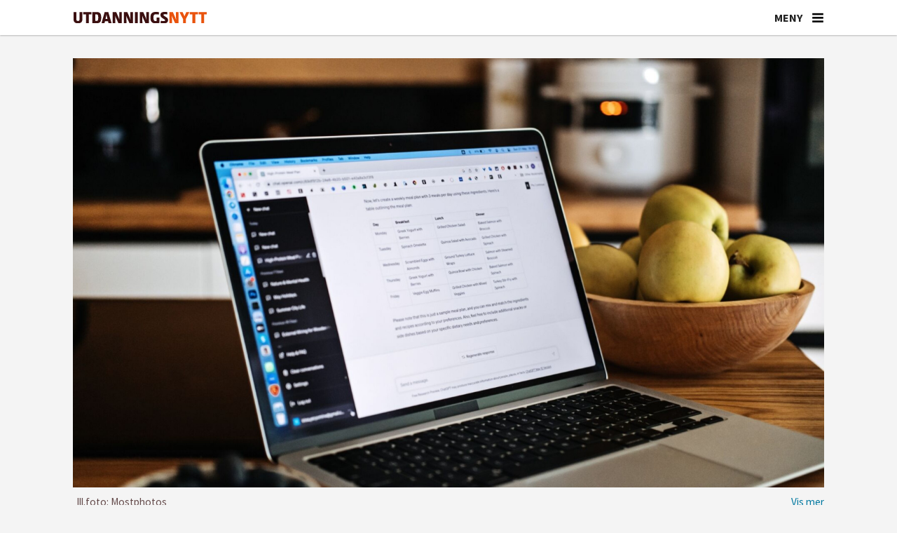

--- FILE ---
content_type: text/html; charset=UTF-8
request_url: https://www.utdanningsnytt.no/anne-katrine-westbye-chatgpt-kunstig-intelligens/chatgpt-har-ikke-drept-skolestilen-den-var-allerede-dod/361162
body_size: 24218
content:
<!DOCTYPE html>
<html lang="nb-NO" dir="ltr" class="resp_fonts">

    <head>
                
                <script type="module">
                    import { ClientAPI } from '/view-resources/baseview/public/common/ClientAPI/index.js?v=1763024098-L4';
                    window.labClientAPI = new ClientAPI({
                        pageData: {
                            url: 'https://www.utdanningsnytt.no/anne-katrine-westbye-chatgpt-kunstig-intelligens/chatgpt-har-ikke-drept-skolestilen-den-var-allerede-dod/361162',
                            pageType: 'article',
                            pageId: '361162',
                            section: 'debatt',
                            title: 'ChatGPT har ikke drept skolestilen, den var allerede død',
                            seotitle: 'ChatGPT har ikke drept skolestilen, den var allerede død',
                            sometitle: 'ChatGPT har ikke drept skolestilen, den var allerede død',
                            description: '<span class=" secondary" data-lab-text_color_desktop="secondary">Debatt: </span>Hvorfor og hvordan skal vi skrive, når vi har tilgang til et verktøy som skriver mye bedre enn de aller fleste av oss?',
                            seodescription: 'Debatt: Hvorfor og hvordan skal vi skrive, når vi har tilgang til et verktøy som skriver mye bedre enn de aller fleste av oss?',
                            somedescription: 'Debatt: Hvorfor og hvordan skal vi skrive, når vi har tilgang til et verktøy som skriver mye bedre enn de aller fleste av oss?',
                            device: 'desktop',
                            cmsVersion: '4.2.13',
                            contentLanguage: 'nb-NO',
                            published: '2023-05-26T10:51:00.000Z',
                            tags: ["anne katrine westbye", "debatt", "norsk", "språk", "chatgpt", "kunstig intelligens"],
                            bylines: ["Anne Katrine Westbye"],
                            site: {
                                domain: 'https://www.utdanningsnytt.no',
                                id: '2',
                                alias: 'utdanningsnytt'
                            }
                            // Todo: Add paywall info ...
                        },
                        debug: false
                    });
                </script>

                <title>ChatGPT har ikke drept skolestilen, den var allerede død</title>
                <meta name="title" content="ChatGPT har ikke drept skolestilen, den var allerede død">
                <meta name="description" content="Debatt: Hvorfor og hvordan skal vi skrive, når vi har tilgang til et verktøy som skriver mye bedre enn de aller fleste av oss?">
                <meta http-equiv="Content-Type" content="text/html; charset=utf-8">
                <link rel="canonical" href="https://www.utdanningsnytt.no/anne-katrine-westbye-chatgpt-kunstig-intelligens/chatgpt-har-ikke-drept-skolestilen-den-var-allerede-dod/361162">
                <meta name="viewport" content="width=device-width, initial-scale=1">
                
                <meta property="og:type" content="article">
                <meta property="og:title" content="ChatGPT har ikke drept skolestilen, den var allerede død">
                <meta property="og:description" content="Debatt: Hvorfor og hvordan skal vi skrive, når vi har tilgang til et verktøy som skriver mye bedre enn de aller fleste av oss?">
                <meta property="article:published_time" content="2023-05-26T10:51:00.000Z">
                <meta property="article:modified_time" content="2023-05-30T07:41:38.000Z">
                <meta property="article:author" content="Anne Katrine Westbye">
                <meta property="article:tag" content="anne katrine westbye">
                <meta property="article:tag" content="debatt">
                <meta property="article:tag" content="norsk">
                <meta property="article:tag" content="språk">
                <meta property="article:tag" content="chatgpt">
                <meta property="article:tag" content="kunstig intelligens">
                <meta property="og:image" content="https://image.utdanningsnytt.no/361169.jpg?imageId=361169&x=0&y=0&cropw=100&croph=100&panox=0&panoy=0&panow=100&panoh=100&width=1200&height=720">
                <meta property="og:image:width" content="1200">
                <meta property="og:image:height" content="720">
                <meta name="twitter:card" content="summary_large_image">
                
                <meta name="twitter:title" content="ChatGPT har ikke drept skolestilen, den var allerede død">
                <meta name="twitter:description" content="Debatt: Hvorfor og hvordan skal vi skrive, når vi har tilgang til et verktøy som skriver mye bedre enn de aller fleste av oss?">
                <meta name="twitter:image" content="https://image.utdanningsnytt.no/361169.jpg?imageId=361169&x=0&y=0&cropw=100&croph=100&panox=0&panoy=0&panow=100&panoh=100&width=1200&height=720">
                <link rel="alternate" type="application/json+oembed" href="https://www.utdanningsnytt.no/anne-katrine-westbye-chatgpt-kunstig-intelligens/chatgpt-har-ikke-drept-skolestilen-den-var-allerede-dod/361162?lab_viewport=oembed">

                <meta name="apple-itunes-app" content="app-id=1632197439">
                <script src="https://assets.mailmojo.no/sdk.js" data-token="K7gPxtQyq6YU6lXlAA3DDiS1Ovl3ZB" async></script><script id="sleeknoteScript" type="text/javascript">(function () {
		var sleeknoteScriptTag = document.createElement("script");
		sleeknoteScriptTag.type = "text/javascript";
		sleeknoteScriptTag.charset = "utf-8";
		sleeknoteScriptTag.src = ("//sleeknotecustomerscripts.sleeknote.com/99046.js");
		var s = document.getElementById("sleeknoteScript");
		s.parentNode.insertBefore(sleeknoteScriptTag, s);
	})();</script><script id="CookieConsent" src="https://policy.app.cookieinformation.com/uc.js" data-culture="NB" data-gcm-version="2.0" type="text/javascript"></script><script >(function(w,d,s,l,i){w[l]=w[l]||[];w[l].push({'gtm.start':
new Date().getTime(),event:'gtm.js'});var f=d.getElementsByTagName(s)[0],
j=d.createElement(s),dl=l!='dataLayer'?'&l='+l:'';j.async=true;j.src=
'https://www.googletagmanager.com/gtm.js?id='+i+dl;f.parentNode.insertBefore(j,f);
})(window,document,'script','dataLayer','GTM-K5DHXVH8');</script>
                
                
                <meta property="og:url" content="https://www.utdanningsnytt.no/anne-katrine-westbye-chatgpt-kunstig-intelligens/chatgpt-har-ikke-drept-skolestilen-den-var-allerede-dod/361162">
                        <link type="image/png" rel="icon" sizes="32x32" href="/view-resources/dachser2/public/utdanningsnytt/favicon-32x32.png">
                        <link type="image/png" rel="icon" sizes="96x96" href="/view-resources/dachser2/public/utdanningsnytt/favicon-96x96.png">
                        <link type="image/png" rel="apple-touch-icon" sizes="120x120" href="/view-resources/dachser2/public/utdanningsnytt/favicon-120x120.png">
                        <link type="image/png" rel="apple-touch-icon" sizes="180x180" href="/view-resources/dachser2/public/utdanningsnytt/favicon-180x180.png">
                <link rel="stylesheet" href="/view-resources/view/css/grid.css?v=1763024098-L4">
                <link rel="stylesheet" href="/view-resources/view/css/main.css?v=1763024098-L4">
                <link rel="stylesheet" href="/view-resources/view/css/colors.css?v=1763024098-L4">
                <link rel="stylesheet" href="/view-resources/view/css/print.css?v=1763024098-L4" media="print">
                <link rel="stylesheet" href="/view-resources/view/css/foundation-icons/foundation-icons.css?v=1763024098-L4">
                <link rel="stylesheet" href="/view-resources/view/css/site/utdanningsnytt.css?v=1763024098-L4">
                <style data-key="custom_properties">
                    :root{--primary: rgba(38,1,1,1);--secondary: rgba(64,1,1,1);--tertiary: rgba(117,9,33,1);--quaternary: rgba(150,35,36,1);--quinary: rgba(254,148,90,1);--senary: rgba(192,192,192,1);--septenary: rgba(238,235,231,1);--octonary: rgba(38,79,115,1);--nonary: rgba(112,128,144,1);--white: rgba(255,255,255,1);--black: rgba(0,0,0,1);--custom-1: rgba(241,86,35,1);--bg-primary: rgba(241,86,35,1);--bg-secondary: rgba(254,148,90,1);--bg-tertiary: rgba(150,35,36,1);--bg-quaternary: rgba(117,9,33,1);--bg-quinary: rgba(64,1,1,1);--bg-senary: rgba(38,1,1,1);--bg-septenary: rgba(38,79,115,1);--bg-octonary: rgba(112,128,144,1);--bg-nonary: rgba(192,192,192,1);--bg-black: rgba(0,0,0,1);--bg-custom-1: rgba(238,235,231,1);--bg-white: rgba(255,255,255,1);--bg-custom-2: rgba(244,244,244,1);--bg-custom-3: rgba(254,233,216,1);--bg-custom-4: rgba(241,214,193,1);--bg-custom-5: rgba(217,217,221,1);--bg-custom-9: rgba(26,49,86,1);--bg-custom-10: rgba(208, 200, 200, 1);}
                </style>
                <style data-key="background_colors">
                    .bg-primary {background-color: rgba(241,86,35,1);color: #fff;}.bg-secondary {background-color: rgba(254,148,90,1);}.bg-tertiary {background-color: rgba(150,35,36,1);color: #fff;}.bg-quaternary {background-color: rgba(117,9,33,1);color: #fff;}.bg-quinary {background-color: rgba(64,1,1,1);color: #fff;}.bg-senary {background-color: rgba(38,1,1,1);color: #fff;}.bg-septenary {background-color: rgba(38,79,115,1);color: #fff;}.bg-octonary {background-color: rgba(112,128,144,1);color: #fff;}.bg-nonary {background-color: rgba(192,192,192,1);}.bg-black {background-color: rgba(0,0,0,1);color: #fff;}.bg-custom-1 {background-color: rgba(238,235,231,1);}.bg-white {background-color: rgba(255,255,255,1);}.bg-custom-2 {background-color: rgba(244,244,244,1);}.bg-custom-3 {background-color: rgba(254,233,216,1);}.bg-custom-4 {background-color: rgba(241,214,193,1);}.bg-custom-5 {background-color: rgba(217,217,221,1);}.bg-custom-9 {background-color: rgba(26,49,86,1);color: #fff;}.bg-custom-10 {background-color: rgba(208, 200, 200, 1);}@media (max-width: 1023px) { .color_mobile_bg-primary {background-color: rgba(241,86,35,1);color: #fff;}}@media (max-width: 1023px) { .color_mobile_bg-secondary {background-color: rgba(254,148,90,1);}}@media (max-width: 1023px) { .color_mobile_bg-tertiary {background-color: rgba(150,35,36,1);color: #fff;}}@media (max-width: 1023px) { .color_mobile_bg-quaternary {background-color: rgba(117,9,33,1);color: #fff;}}@media (max-width: 1023px) { .color_mobile_bg-quinary {background-color: rgba(64,1,1,1);color: #fff;}}@media (max-width: 1023px) { .color_mobile_bg-senary {background-color: rgba(38,1,1,1);color: #fff;}}@media (max-width: 1023px) { .color_mobile_bg-septenary {background-color: rgba(38,79,115,1);color: #fff;}}@media (max-width: 1023px) { .color_mobile_bg-octonary {background-color: rgba(112,128,144,1);color: #fff;}}@media (max-width: 1023px) { .color_mobile_bg-nonary {background-color: rgba(192,192,192,1);}}@media (max-width: 1023px) { .color_mobile_bg-black {background-color: rgba(0,0,0,1);color: #fff;}}@media (max-width: 1023px) { .color_mobile_bg-custom-1 {background-color: rgba(238,235,231,1);}}@media (max-width: 1023px) { .color_mobile_bg-white {background-color: rgba(255,255,255,1);}}@media (max-width: 1023px) { .color_mobile_bg-custom-2 {background-color: rgba(244,244,244,1);}}@media (max-width: 1023px) { .color_mobile_bg-custom-3 {background-color: rgba(254,233,216,1);}}@media (max-width: 1023px) { .color_mobile_bg-custom-4 {background-color: rgba(241,214,193,1);}}@media (max-width: 1023px) { .color_mobile_bg-custom-5 {background-color: rgba(217,217,221,1);}}@media (max-width: 1023px) { .color_mobile_bg-custom-9 {background-color: rgba(26,49,86,1);color: #fff;}}@media (max-width: 1023px) { .color_mobile_bg-custom-10 {background-color: rgba(208, 200, 200, 1);}}
                </style>
                <style data-key="background_colors_opacity">
                    .bg-primary.op-bg_20 {background-color: rgba(241, 86, 35, 0.2);color: #fff;}.bg-primary.op-bg_40 {background-color: rgba(241, 86, 35, 0.4);color: #fff;}.bg-primary.op-bg_60 {background-color: rgba(241, 86, 35, 0.6);color: #fff;}.bg-primary.op-bg_80 {background-color: rgba(241, 86, 35, 0.8);color: #fff;}.bg-secondary.op-bg_20 {background-color: rgba(254, 148, 90, 0.2);}.bg-secondary.op-bg_40 {background-color: rgba(254, 148, 90, 0.4);}.bg-secondary.op-bg_60 {background-color: rgba(254, 148, 90, 0.6);}.bg-secondary.op-bg_80 {background-color: rgba(254, 148, 90, 0.8);}.bg-tertiary.op-bg_20 {background-color: rgba(150, 35, 36, 0.2);color: #fff;}.bg-tertiary.op-bg_40 {background-color: rgba(150, 35, 36, 0.4);color: #fff;}.bg-tertiary.op-bg_60 {background-color: rgba(150, 35, 36, 0.6);color: #fff;}.bg-tertiary.op-bg_80 {background-color: rgba(150, 35, 36, 0.8);color: #fff;}.bg-quaternary.op-bg_20 {background-color: rgba(117, 9, 33, 0.2);color: #fff;}.bg-quaternary.op-bg_40 {background-color: rgba(117, 9, 33, 0.4);color: #fff;}.bg-quaternary.op-bg_60 {background-color: rgba(117, 9, 33, 0.6);color: #fff;}.bg-quaternary.op-bg_80 {background-color: rgba(117, 9, 33, 0.8);color: #fff;}.bg-quinary.op-bg_20 {background-color: rgba(64, 1, 1, 0.2);color: #fff;}.bg-quinary.op-bg_40 {background-color: rgba(64, 1, 1, 0.4);color: #fff;}.bg-quinary.op-bg_60 {background-color: rgba(64, 1, 1, 0.6);color: #fff;}.bg-quinary.op-bg_80 {background-color: rgba(64, 1, 1, 0.8);color: #fff;}.bg-senary.op-bg_20 {background-color: rgba(38, 1, 1, 0.2);color: #fff;}.bg-senary.op-bg_40 {background-color: rgba(38, 1, 1, 0.4);color: #fff;}.bg-senary.op-bg_60 {background-color: rgba(38, 1, 1, 0.6);color: #fff;}.bg-senary.op-bg_80 {background-color: rgba(38, 1, 1, 0.8);color: #fff;}.bg-septenary.op-bg_20 {background-color: rgba(38, 79, 115, 0.2);color: #fff;}.bg-septenary.op-bg_40 {background-color: rgba(38, 79, 115, 0.4);color: #fff;}.bg-septenary.op-bg_60 {background-color: rgba(38, 79, 115, 0.6);color: #fff;}.bg-septenary.op-bg_80 {background-color: rgba(38, 79, 115, 0.8);color: #fff;}.bg-octonary.op-bg_20 {background-color: rgba(112, 128, 144, 0.2);color: #fff;}.bg-octonary.op-bg_40 {background-color: rgba(112, 128, 144, 0.4);color: #fff;}.bg-octonary.op-bg_60 {background-color: rgba(112, 128, 144, 0.6);color: #fff;}.bg-octonary.op-bg_80 {background-color: rgba(112, 128, 144, 0.8);color: #fff;}.bg-nonary.op-bg_20 {background-color: rgba(192, 192, 192, 0.2);}.bg-nonary.op-bg_40 {background-color: rgba(192, 192, 192, 0.4);}.bg-nonary.op-bg_60 {background-color: rgba(192, 192, 192, 0.6);}.bg-nonary.op-bg_80 {background-color: rgba(192, 192, 192, 0.8);}.bg-black.op-bg_20 {background-color: rgba(0, 0, 0, 0.2);color: #fff;}.bg-black.op-bg_40 {background-color: rgba(0, 0, 0, 0.4);color: #fff;}.bg-black.op-bg_60 {background-color: rgba(0, 0, 0, 0.6);color: #fff;}.bg-black.op-bg_80 {background-color: rgba(0, 0, 0, 0.8);color: #fff;}.bg-custom-1.op-bg_20 {background-color: rgba(238, 235, 231, 0.2);}.bg-custom-1.op-bg_40 {background-color: rgba(238, 235, 231, 0.4);}.bg-custom-1.op-bg_60 {background-color: rgba(238, 235, 231, 0.6);}.bg-custom-1.op-bg_80 {background-color: rgba(238, 235, 231, 0.8);}.bg-white.op-bg_20 {background-color: rgba(255, 255, 255, 0.2);}.bg-white.op-bg_40 {background-color: rgba(255, 255, 255, 0.4);}.bg-white.op-bg_60 {background-color: rgba(255, 255, 255, 0.6);}.bg-white.op-bg_80 {background-color: rgba(255, 255, 255, 0.8);}.bg-custom-2.op-bg_20 {background-color: rgba(244, 244, 244, 0.2);}.bg-custom-2.op-bg_40 {background-color: rgba(244, 244, 244, 0.4);}.bg-custom-2.op-bg_60 {background-color: rgba(244, 244, 244, 0.6);}.bg-custom-2.op-bg_80 {background-color: rgba(244, 244, 244, 0.8);}.bg-custom-3.op-bg_20 {background-color: rgba(254, 233, 216, 0.2);}.bg-custom-3.op-bg_40 {background-color: rgba(254, 233, 216, 0.4);}.bg-custom-3.op-bg_60 {background-color: rgba(254, 233, 216, 0.6);}.bg-custom-3.op-bg_80 {background-color: rgba(254, 233, 216, 0.8);}.bg-custom-4.op-bg_20 {background-color: rgba(241, 214, 193, 0.2);}.bg-custom-4.op-bg_40 {background-color: rgba(241, 214, 193, 0.4);}.bg-custom-4.op-bg_60 {background-color: rgba(241, 214, 193, 0.6);}.bg-custom-4.op-bg_80 {background-color: rgba(241, 214, 193, 0.8);}.bg-custom-5.op-bg_20 {background-color: rgba(217, 217, 221, 0.2);}.bg-custom-5.op-bg_40 {background-color: rgba(217, 217, 221, 0.4);}.bg-custom-5.op-bg_60 {background-color: rgba(217, 217, 221, 0.6);}.bg-custom-5.op-bg_80 {background-color: rgba(217, 217, 221, 0.8);}.bg-custom-9.op-bg_20 {background-color: rgba(26, 49, 86, 0.2);color: #fff;}.bg-custom-9.op-bg_40 {background-color: rgba(26, 49, 86, 0.4);color: #fff;}.bg-custom-9.op-bg_60 {background-color: rgba(26, 49, 86, 0.6);color: #fff;}.bg-custom-9.op-bg_80 {background-color: rgba(26, 49, 86, 0.8);color: #fff;}.bg-custom-10.op-bg_20 {background-color: rgba(208, 200, 200, 0.2);}.bg-custom-10.op-bg_40 {background-color: rgba(208, 200, 200, 0.4);}.bg-custom-10.op-bg_60 {background-color: rgba(208, 200, 200, 0.6);}.bg-custom-10.op-bg_80 {background-color: rgba(208, 200, 200, 0.8);}@media (max-width: 1023px) { .color_mobile_bg-primary.op-bg_20 {background-color: rgba(241, 86, 35, 0.2);color: #fff;}}@media (max-width: 1023px) { .color_mobile_bg-primary.op-bg_40 {background-color: rgba(241, 86, 35, 0.4);color: #fff;}}@media (max-width: 1023px) { .color_mobile_bg-primary.op-bg_60 {background-color: rgba(241, 86, 35, 0.6);color: #fff;}}@media (max-width: 1023px) { .color_mobile_bg-primary.op-bg_80 {background-color: rgba(241, 86, 35, 0.8);color: #fff;}}@media (max-width: 1023px) { .color_mobile_bg-secondary.op-bg_20 {background-color: rgba(254, 148, 90, 0.2);}}@media (max-width: 1023px) { .color_mobile_bg-secondary.op-bg_40 {background-color: rgba(254, 148, 90, 0.4);}}@media (max-width: 1023px) { .color_mobile_bg-secondary.op-bg_60 {background-color: rgba(254, 148, 90, 0.6);}}@media (max-width: 1023px) { .color_mobile_bg-secondary.op-bg_80 {background-color: rgba(254, 148, 90, 0.8);}}@media (max-width: 1023px) { .color_mobile_bg-tertiary.op-bg_20 {background-color: rgba(150, 35, 36, 0.2);color: #fff;}}@media (max-width: 1023px) { .color_mobile_bg-tertiary.op-bg_40 {background-color: rgba(150, 35, 36, 0.4);color: #fff;}}@media (max-width: 1023px) { .color_mobile_bg-tertiary.op-bg_60 {background-color: rgba(150, 35, 36, 0.6);color: #fff;}}@media (max-width: 1023px) { .color_mobile_bg-tertiary.op-bg_80 {background-color: rgba(150, 35, 36, 0.8);color: #fff;}}@media (max-width: 1023px) { .color_mobile_bg-quaternary.op-bg_20 {background-color: rgba(117, 9, 33, 0.2);color: #fff;}}@media (max-width: 1023px) { .color_mobile_bg-quaternary.op-bg_40 {background-color: rgba(117, 9, 33, 0.4);color: #fff;}}@media (max-width: 1023px) { .color_mobile_bg-quaternary.op-bg_60 {background-color: rgba(117, 9, 33, 0.6);color: #fff;}}@media (max-width: 1023px) { .color_mobile_bg-quaternary.op-bg_80 {background-color: rgba(117, 9, 33, 0.8);color: #fff;}}@media (max-width: 1023px) { .color_mobile_bg-quinary.op-bg_20 {background-color: rgba(64, 1, 1, 0.2);color: #fff;}}@media (max-width: 1023px) { .color_mobile_bg-quinary.op-bg_40 {background-color: rgba(64, 1, 1, 0.4);color: #fff;}}@media (max-width: 1023px) { .color_mobile_bg-quinary.op-bg_60 {background-color: rgba(64, 1, 1, 0.6);color: #fff;}}@media (max-width: 1023px) { .color_mobile_bg-quinary.op-bg_80 {background-color: rgba(64, 1, 1, 0.8);color: #fff;}}@media (max-width: 1023px) { .color_mobile_bg-senary.op-bg_20 {background-color: rgba(38, 1, 1, 0.2);color: #fff;}}@media (max-width: 1023px) { .color_mobile_bg-senary.op-bg_40 {background-color: rgba(38, 1, 1, 0.4);color: #fff;}}@media (max-width: 1023px) { .color_mobile_bg-senary.op-bg_60 {background-color: rgba(38, 1, 1, 0.6);color: #fff;}}@media (max-width: 1023px) { .color_mobile_bg-senary.op-bg_80 {background-color: rgba(38, 1, 1, 0.8);color: #fff;}}@media (max-width: 1023px) { .color_mobile_bg-septenary.op-bg_20 {background-color: rgba(38, 79, 115, 0.2);color: #fff;}}@media (max-width: 1023px) { .color_mobile_bg-septenary.op-bg_40 {background-color: rgba(38, 79, 115, 0.4);color: #fff;}}@media (max-width: 1023px) { .color_mobile_bg-septenary.op-bg_60 {background-color: rgba(38, 79, 115, 0.6);color: #fff;}}@media (max-width: 1023px) { .color_mobile_bg-septenary.op-bg_80 {background-color: rgba(38, 79, 115, 0.8);color: #fff;}}@media (max-width: 1023px) { .color_mobile_bg-octonary.op-bg_20 {background-color: rgba(112, 128, 144, 0.2);color: #fff;}}@media (max-width: 1023px) { .color_mobile_bg-octonary.op-bg_40 {background-color: rgba(112, 128, 144, 0.4);color: #fff;}}@media (max-width: 1023px) { .color_mobile_bg-octonary.op-bg_60 {background-color: rgba(112, 128, 144, 0.6);color: #fff;}}@media (max-width: 1023px) { .color_mobile_bg-octonary.op-bg_80 {background-color: rgba(112, 128, 144, 0.8);color: #fff;}}@media (max-width: 1023px) { .color_mobile_bg-nonary.op-bg_20 {background-color: rgba(192, 192, 192, 0.2);}}@media (max-width: 1023px) { .color_mobile_bg-nonary.op-bg_40 {background-color: rgba(192, 192, 192, 0.4);}}@media (max-width: 1023px) { .color_mobile_bg-nonary.op-bg_60 {background-color: rgba(192, 192, 192, 0.6);}}@media (max-width: 1023px) { .color_mobile_bg-nonary.op-bg_80 {background-color: rgba(192, 192, 192, 0.8);}}@media (max-width: 1023px) { .color_mobile_bg-black.op-bg_20 {background-color: rgba(0, 0, 0, 0.2);color: #fff;}}@media (max-width: 1023px) { .color_mobile_bg-black.op-bg_40 {background-color: rgba(0, 0, 0, 0.4);color: #fff;}}@media (max-width: 1023px) { .color_mobile_bg-black.op-bg_60 {background-color: rgba(0, 0, 0, 0.6);color: #fff;}}@media (max-width: 1023px) { .color_mobile_bg-black.op-bg_80 {background-color: rgba(0, 0, 0, 0.8);color: #fff;}}@media (max-width: 1023px) { .color_mobile_bg-custom-1.op-bg_20 {background-color: rgba(238, 235, 231, 0.2);}}@media (max-width: 1023px) { .color_mobile_bg-custom-1.op-bg_40 {background-color: rgba(238, 235, 231, 0.4);}}@media (max-width: 1023px) { .color_mobile_bg-custom-1.op-bg_60 {background-color: rgba(238, 235, 231, 0.6);}}@media (max-width: 1023px) { .color_mobile_bg-custom-1.op-bg_80 {background-color: rgba(238, 235, 231, 0.8);}}@media (max-width: 1023px) { .color_mobile_bg-white.op-bg_20 {background-color: rgba(255, 255, 255, 0.2);}}@media (max-width: 1023px) { .color_mobile_bg-white.op-bg_40 {background-color: rgba(255, 255, 255, 0.4);}}@media (max-width: 1023px) { .color_mobile_bg-white.op-bg_60 {background-color: rgba(255, 255, 255, 0.6);}}@media (max-width: 1023px) { .color_mobile_bg-white.op-bg_80 {background-color: rgba(255, 255, 255, 0.8);}}@media (max-width: 1023px) { .color_mobile_bg-custom-2.op-bg_20 {background-color: rgba(244, 244, 244, 0.2);}}@media (max-width: 1023px) { .color_mobile_bg-custom-2.op-bg_40 {background-color: rgba(244, 244, 244, 0.4);}}@media (max-width: 1023px) { .color_mobile_bg-custom-2.op-bg_60 {background-color: rgba(244, 244, 244, 0.6);}}@media (max-width: 1023px) { .color_mobile_bg-custom-2.op-bg_80 {background-color: rgba(244, 244, 244, 0.8);}}@media (max-width: 1023px) { .color_mobile_bg-custom-3.op-bg_20 {background-color: rgba(254, 233, 216, 0.2);}}@media (max-width: 1023px) { .color_mobile_bg-custom-3.op-bg_40 {background-color: rgba(254, 233, 216, 0.4);}}@media (max-width: 1023px) { .color_mobile_bg-custom-3.op-bg_60 {background-color: rgba(254, 233, 216, 0.6);}}@media (max-width: 1023px) { .color_mobile_bg-custom-3.op-bg_80 {background-color: rgba(254, 233, 216, 0.8);}}@media (max-width: 1023px) { .color_mobile_bg-custom-4.op-bg_20 {background-color: rgba(241, 214, 193, 0.2);}}@media (max-width: 1023px) { .color_mobile_bg-custom-4.op-bg_40 {background-color: rgba(241, 214, 193, 0.4);}}@media (max-width: 1023px) { .color_mobile_bg-custom-4.op-bg_60 {background-color: rgba(241, 214, 193, 0.6);}}@media (max-width: 1023px) { .color_mobile_bg-custom-4.op-bg_80 {background-color: rgba(241, 214, 193, 0.8);}}@media (max-width: 1023px) { .color_mobile_bg-custom-5.op-bg_20 {background-color: rgba(217, 217, 221, 0.2);}}@media (max-width: 1023px) { .color_mobile_bg-custom-5.op-bg_40 {background-color: rgba(217, 217, 221, 0.4);}}@media (max-width: 1023px) { .color_mobile_bg-custom-5.op-bg_60 {background-color: rgba(217, 217, 221, 0.6);}}@media (max-width: 1023px) { .color_mobile_bg-custom-5.op-bg_80 {background-color: rgba(217, 217, 221, 0.8);}}@media (max-width: 1023px) { .color_mobile_bg-custom-9.op-bg_20 {background-color: rgba(26, 49, 86, 0.2);color: #fff;}}@media (max-width: 1023px) { .color_mobile_bg-custom-9.op-bg_40 {background-color: rgba(26, 49, 86, 0.4);color: #fff;}}@media (max-width: 1023px) { .color_mobile_bg-custom-9.op-bg_60 {background-color: rgba(26, 49, 86, 0.6);color: #fff;}}@media (max-width: 1023px) { .color_mobile_bg-custom-9.op-bg_80 {background-color: rgba(26, 49, 86, 0.8);color: #fff;}}@media (max-width: 1023px) { .color_mobile_bg-custom-10.op-bg_20 {background-color: rgba(208, 200, 200, 0.2);}}@media (max-width: 1023px) { .color_mobile_bg-custom-10.op-bg_40 {background-color: rgba(208, 200, 200, 0.4);}}@media (max-width: 1023px) { .color_mobile_bg-custom-10.op-bg_60 {background-color: rgba(208, 200, 200, 0.6);}}@media (max-width: 1023px) { .color_mobile_bg-custom-10.op-bg_80 {background-color: rgba(208, 200, 200, 0.8);}}
                </style>
                <style data-key="border_colors">
                    .border-bg-primary{--border-color: var(--bg-primary);}.mobile_border-bg-primary{--mobile-border-color: var(--bg-primary);}.border-bg-secondary{--border-color: var(--bg-secondary);}.mobile_border-bg-secondary{--mobile-border-color: var(--bg-secondary);}.border-bg-tertiary{--border-color: var(--bg-tertiary);}.mobile_border-bg-tertiary{--mobile-border-color: var(--bg-tertiary);}.border-bg-quaternary{--border-color: var(--bg-quaternary);}.mobile_border-bg-quaternary{--mobile-border-color: var(--bg-quaternary);}.border-bg-quinary{--border-color: var(--bg-quinary);}.mobile_border-bg-quinary{--mobile-border-color: var(--bg-quinary);}.border-bg-senary{--border-color: var(--bg-senary);}.mobile_border-bg-senary{--mobile-border-color: var(--bg-senary);}.border-bg-septenary{--border-color: var(--bg-septenary);}.mobile_border-bg-septenary{--mobile-border-color: var(--bg-septenary);}.border-bg-octonary{--border-color: var(--bg-octonary);}.mobile_border-bg-octonary{--mobile-border-color: var(--bg-octonary);}.border-bg-nonary{--border-color: var(--bg-nonary);}.mobile_border-bg-nonary{--mobile-border-color: var(--bg-nonary);}.border-bg-black{--border-color: var(--bg-black);}.mobile_border-bg-black{--mobile-border-color: var(--bg-black);}.border-bg-custom-1{--border-color: var(--bg-custom-1);}.mobile_border-bg-custom-1{--mobile-border-color: var(--bg-custom-1);}.border-bg-white{--border-color: var(--bg-white);}.mobile_border-bg-white{--mobile-border-color: var(--bg-white);}.border-bg-custom-2{--border-color: var(--bg-custom-2);}.mobile_border-bg-custom-2{--mobile-border-color: var(--bg-custom-2);}.border-bg-custom-3{--border-color: var(--bg-custom-3);}.mobile_border-bg-custom-3{--mobile-border-color: var(--bg-custom-3);}.border-bg-custom-4{--border-color: var(--bg-custom-4);}.mobile_border-bg-custom-4{--mobile-border-color: var(--bg-custom-4);}.border-bg-custom-5{--border-color: var(--bg-custom-5);}.mobile_border-bg-custom-5{--mobile-border-color: var(--bg-custom-5);}.border-bg-custom-9{--border-color: var(--bg-custom-9);}.mobile_border-bg-custom-9{--mobile-border-color: var(--bg-custom-9);}.border-bg-custom-10{--border-color: var(--bg-custom-10);}.mobile_border-bg-custom-10{--mobile-border-color: var(--bg-custom-10);}
                </style>
                <style data-key="font_colors">
                    .primary {color: rgba(38,1,1,1) !important;}.secondary {color: rgba(64,1,1,1) !important;}.tertiary {color: rgba(117,9,33,1) !important;}.quaternary {color: rgba(150,35,36,1) !important;}.quinary {color: rgba(254,148,90,1) !important;}.senary {color: rgba(192,192,192,1) !important;}.septenary {color: rgba(238,235,231,1) !important;}.octonary {color: rgba(38,79,115,1) !important;}.nonary {color: rgba(112,128,144,1) !important;}.white {color: rgba(255,255,255,1) !important;}.black {color: rgba(0,0,0,1) !important;}.custom-1 {color: rgba(241,86,35,1) !important;}@media (max-width: 1023px) { .color_mobile_primary {color: rgba(38,1,1,1) !important;}}@media (max-width: 1023px) { .color_mobile_secondary {color: rgba(64,1,1,1) !important;}}@media (max-width: 1023px) { .color_mobile_tertiary {color: rgba(117,9,33,1) !important;}}@media (max-width: 1023px) { .color_mobile_quaternary {color: rgba(150,35,36,1) !important;}}@media (max-width: 1023px) { .color_mobile_quinary {color: rgba(254,148,90,1) !important;}}@media (max-width: 1023px) { .color_mobile_senary {color: rgba(192,192,192,1) !important;}}@media (max-width: 1023px) { .color_mobile_septenary {color: rgba(238,235,231,1) !important;}}@media (max-width: 1023px) { .color_mobile_octonary {color: rgba(38,79,115,1) !important;}}@media (max-width: 1023px) { .color_mobile_nonary {color: rgba(112,128,144,1) !important;}}@media (max-width: 1023px) { .color_mobile_white {color: rgba(255,255,255,1) !important;}}@media (max-width: 1023px) { .color_mobile_black {color: rgba(0,0,0,1) !important;}}@media (max-width: 1023px) { .color_mobile_custom-1 {color: rgba(241,86,35,1) !important;}}
                </style>
                <style data-key="image_gradient">
                    .image-gradient-bg-primary{--background-color: var(--bg-primary);}.color_mobile_image-gradient-bg-primary{--mobile-background-color: var(--bg-primary);}.image-gradient-bg-secondary{--background-color: var(--bg-secondary);}.color_mobile_image-gradient-bg-secondary{--mobile-background-color: var(--bg-secondary);}.image-gradient-bg-tertiary{--background-color: var(--bg-tertiary);}.color_mobile_image-gradient-bg-tertiary{--mobile-background-color: var(--bg-tertiary);}.image-gradient-bg-quaternary{--background-color: var(--bg-quaternary);}.color_mobile_image-gradient-bg-quaternary{--mobile-background-color: var(--bg-quaternary);}.image-gradient-bg-quinary{--background-color: var(--bg-quinary);}.color_mobile_image-gradient-bg-quinary{--mobile-background-color: var(--bg-quinary);}.image-gradient-bg-senary{--background-color: var(--bg-senary);}.color_mobile_image-gradient-bg-senary{--mobile-background-color: var(--bg-senary);}.image-gradient-bg-septenary{--background-color: var(--bg-septenary);}.color_mobile_image-gradient-bg-septenary{--mobile-background-color: var(--bg-septenary);}.image-gradient-bg-octonary{--background-color: var(--bg-octonary);}.color_mobile_image-gradient-bg-octonary{--mobile-background-color: var(--bg-octonary);}.image-gradient-bg-nonary{--background-color: var(--bg-nonary);}.color_mobile_image-gradient-bg-nonary{--mobile-background-color: var(--bg-nonary);}.image-gradient-bg-black{--background-color: var(--bg-black);}.color_mobile_image-gradient-bg-black{--mobile-background-color: var(--bg-black);}.image-gradient-bg-custom-1{--background-color: var(--bg-custom-1);}.color_mobile_image-gradient-bg-custom-1{--mobile-background-color: var(--bg-custom-1);}.image-gradient-bg-white{--background-color: var(--bg-white);}.color_mobile_image-gradient-bg-white{--mobile-background-color: var(--bg-white);}.image-gradient-bg-custom-2{--background-color: var(--bg-custom-2);}.color_mobile_image-gradient-bg-custom-2{--mobile-background-color: var(--bg-custom-2);}.image-gradient-bg-custom-3{--background-color: var(--bg-custom-3);}.color_mobile_image-gradient-bg-custom-3{--mobile-background-color: var(--bg-custom-3);}.image-gradient-bg-custom-4{--background-color: var(--bg-custom-4);}.color_mobile_image-gradient-bg-custom-4{--mobile-background-color: var(--bg-custom-4);}.image-gradient-bg-custom-5{--background-color: var(--bg-custom-5);}.color_mobile_image-gradient-bg-custom-5{--mobile-background-color: var(--bg-custom-5);}.image-gradient-bg-custom-9{--background-color: var(--bg-custom-9);}.color_mobile_image-gradient-bg-custom-9{--mobile-background-color: var(--bg-custom-9);}.image-gradient-bg-custom-10{--background-color: var(--bg-custom-10);}.color_mobile_image-gradient-bg-custom-10{--mobile-background-color: var(--bg-custom-10);}
                </style>
                <style data-key="custom_css_variables">
                :root {
                    --lab_page_width: 1088px;
                    --lab_columns_gutter: 11px;
                    --space-top: ;
                    --space-top-adnuntiusAd: 120;
                }

                @media(max-width: 767px) {
                    :root {
                        --lab_columns_gutter: 10px;
                    }
                }

                @media(min-width: 767px) {
                    :root {
                    }
                }
                </style>
<script src="/view-resources/public/common/JWTCookie.js?v=1763024098-L4"></script>
<script src="/view-resources/public/common/Paywall.js?v=1763024098-L4"></script>
                <script>
                window.Dac = window.Dac || {};
                (function () {
                    if (navigator) {
                        window.Dac.clientData = {
                            language: navigator.language,
                            userAgent: navigator.userAgent,
                            innerWidth: window.innerWidth,
                            innerHeight: window.innerHeight,
                            deviceByMediaQuery: getDeviceByMediaQuery(),
                            labDevice: 'desktop', // Device from labrador
                            device: 'desktop', // Device from varnish
                            paywall: {
                                isAuthenticated: isPaywallAuthenticated(),
                                toggleAuthenticatedContent: toggleAuthenticatedContent,
                                requiredProducts: [],
                            },
                            page: {
                                id: '361162',
                                extId: ''
                            },
                            siteAlias: 'utdanningsnytt',
                            debug: window.location.href.includes('debug=1')
                        };
                        function getDeviceByMediaQuery() {
                            if (window.matchMedia('(max-width: 767px)').matches) return 'mobile';
                            if (window.matchMedia('(max-width: 1023px)').matches) return 'tablet';
                            return 'desktop';
                        }

                        function isPaywallAuthenticated() {
                            if (window.Dac && window.Dac.JWTCookie) {
                                var JWTCookie = new Dac.JWTCookie({ debug: false });
                                return JWTCookie.isAuthenticated();
                            }
                            return false;
                        }

                        function toggleAuthenticatedContent(settings) {
                            if (!window.Dac || !window.Dac.Paywall) {
                                return;
                            }
                            var Paywall = new Dac.Paywall();
                            var updateDOM = Paywall.updateDOM;

                            if(settings && settings.displayUserName) {
                                var userName = Paywall.getUserName().then((userName) => {
                                    updateDOM(userName !== false, userName, settings.optionalGreetingText);
                                });
                            } else {
                                updateDOM(window.Dac.clientData.paywall.isAuthenticated);
                            }
                        }
                    }
                }());
                </script>

                    <script type="module" src="/view-resources/baseview/public/common/baseview/moduleHandlers.js?v=1763024098-L4" data-cookieconsent="ignore"></script>
<!-- Global site tag (gtag.js) - Google Analytics -->
<script async src="https://www.googletagmanager.com/gtag/js?id=UA-50794544-1"></script>
<script>
    window.dataLayer = window.dataLayer || [];
    function gtag(){dataLayer.push(arguments);}
    gtag('js', new Date());
    gtag('config', 'UA-50794544-1');
</script><!-- Begin comScore Tag -->
<script>
  var _comscore = _comscore || [];
  _comscore.push({ c1: "2", c2: "28748532" , "cs_ucfr": "1"});
  (function() {
    var s = document.createElement("script"), el = document.getElementsByTagName("script")[0]; s.async = true;
    s.src = (document.location.protocol == "https:" ? "https://sb" : "http://b") + ".scorecardresearch.com/beacon.js";
    el.parentNode.insertBefore(s, el);
  })();
</script>
<noscript>
  <img src="https://sb.scorecardresearch.com/p?c1=2&c2=28748532&cv=2.0&cj=1" />
</noscript>
<!-- End comScore Tag -->

                            <script src="https://cdn.adnuntius.com/adn.js" data-cookieconsent="ignore"></script>
                                <script>
                                    window.adn = window.adn || {};
                                    var adUnits = [];
                                    var handleAsTablet = (Dac.clientData.device === 'tablet' || Dac.clientData.innerWidth < 1316);

                                    if (!(handleAsTablet && '' === 'true')) {
                                        adUnits.push({ auId: '0000000000049f50', auW: 980, auH: 150  });
                                    }
                                    if (!(handleAsTablet && 'true' === 'true')) {
                                        adUnits.push({ auId: '4526da', auW: 300, auH: 400  });
                                    }
                                    if (!(handleAsTablet && '' === 'true')) {
                                        adUnits.push({ auId: '46c05d', auW: 300, auH: 400  });
                                    }
                                    if (!(handleAsTablet && '' === 'true')) {
                                        adUnits.push({ auId: '463585', auW: 300, auH: 400  });
                                    }
                                    if (!(handleAsTablet && '' === 'true')) {
                                        adUnits.push({ auId: '45269f', auW: 980, auH: 600  });
                                    }

                                    var adn_kv = adn_kv || [];
                                    adn_kv.push({ "tags": ["anne katrine westbye", "debatt", "norsk", "språk", "chatgpt", "kunstig intelligens"] });

                                    const adnRequest = {
                                        requestTiming: 'onReady',
                                        adUnits: adUnits,
                                        kv: adn_kv
                                    };



                                    adn.request(adnRequest);
                                </script>
                <link href="https://fonts.googleapis.com/css2?family=Source+Sans+Pro:ital,wght@0,300;0,400;0,700;0,900;1,300;1,400;1,700;1,900&display=swap" rel="stylesheet"  media="print" onload="this.media='all'" >
                <link href="https://fonts.googleapis.com/css2?family=Source+Serif+Pro:ital,wght@0,300;0,400;0,700;0,900;1,300;1,400;1,700;1,900&display=swap" rel="stylesheet"  media="print" onload="this.media='all'" >
                <style id="dachser-vieweditor-styles">
                    .articleHeader .headline { font-family: "Source Sans Pro"; font-weight: 400; font-style: normal; }
                    article.column .content .headline { font-family: "Source Sans Pro"; font-weight: 400; font-style: normal; }
                    body { font-family: "Source Sans Pro"; font-weight: 400; font-style: normal; }
                    .font-SourceSansPro { font-family: "Source Sans Pro" !important; }
                    .font-SourceSansPro.font-weight-light { font-weight: 300 !important; }
                    .font-SourceSansPro.font-weight-normal { font-weight: 400 !important; }
                    .font-SourceSansPro.font-weight-bold { font-weight: 700 !important; }
                    .font-SourceSansPro.font-weight-black { font-weight: 900 !important; }
                    .font-SourceSerifPro { font-family: "Source Serif Pro" !important; }
                    .font-SourceSerifPro.font-weight-light { font-weight: 300 !important; }
                    .font-SourceSerifPro.font-weight-normal { font-weight: 400 !important; }
                    .font-SourceSerifPro.font-weight-bold { font-weight: 700 !important; }
                    .font-SourceSerifPro.font-weight-black { font-weight: 900 !important; }
                </style>
                <style id="css_variables"></style>
                <script>
                    window.dachserData = {
                        _data: {},
                        _instances: {},
                        get: function(key) {
                            return dachserData._data[key] || null;
                        },
                        set: function(key, value) {
                            dachserData._data[key] = value;
                        },
                        push: function(key, value) {
                            if (!dachserData._data[key]) {
                                dachserData._data[key] = [];
                            }
                            dachserData._data[key].push(value);
                        },
                        setInstance: function(key, identifier, instance) {
                            if (!dachserData._instances[key]) {
                                dachserData._instances[key] = {};
                            }
                            dachserData._instances[key][identifier] = instance;
                        },
                        getInstance: function(key, identifier) {
                            return dachserData._instances[key] ? dachserData._instances[key][identifier] || null : null;
                        },
                        reflow: () => {}
                    };
                </script>
                

                <script type="application/ld+json">
                [{"@context":"http://schema.org","@type":"WebSite","name":"Utdanningsnytt.no","url":"https://www.utdanningsnytt.no"},{"@context":"https://schema.org","@type":"NewsArticle","headline":"ChatGPT har ikke drept skolestilen, den var allerede død","description":"Debatt: Hvorfor og hvordan skal vi skrive, når vi har tilgang til et verktøy som skriver mye bedre enn de aller fleste av oss?","mainEntityOfPage":{"@id":"https://www.utdanningsnytt.no/anne-katrine-westbye-chatgpt-kunstig-intelligens/chatgpt-har-ikke-drept-skolestilen-den-var-allerede-dod/361162"},"availableLanguage":[{"@type":"Language","alternateName":"nb-NO"}],"image":["https://image.utdanningsnytt.no/?imageId=361169&width=1200","https://image.utdanningsnytt.no/?imageId=358587&width=1200","https://image.utdanningsnytt.no/?imageId=351747&width=1200"],"keywords":"anne katrine westbye, debatt, norsk, språk, chatgpt, kunstig intelligens","author":[{"@type":"Person","name":"Anne Katrine Westbye"}],"publisher":{"@type":"Organization","name":"Utdanningsnytt.no","logo":{"@type":"ImageObject","url":"/view-resources/dachser2/public/utdanningsnytt/logo_2.svg"}},"datePublished":"2023-05-26T10:51:00.000Z","dateModified":"2023-05-30T07:41:38.000Z"}]
                </script>                
                
                
                <style >@media print {
     @page {
        margin-left: 0.5in;
        margin-right: .5in;
        margin-top: -.5in;
        margin-bottom: 0;
      }
}</style>



        <meta property="article:section" content="debatt">
<script>
var k5aMeta = { "paid": 0, "author": ["Anne Katrine Westbye"], "tag": ["anne katrine westbye", "debatt", "norsk", "språk", "chatgpt", "kunstig intelligens"], "title": "ChatGPT har ikke drept skolestilen, den var allerede død", "teasertitle": "ChatGPT har ikke drept skolestilen, den var allerede død", "kicker": "", "url": "https://www.utdanningsnytt.no/a/361162", "login": (Dac.clientData.paywall.isAuthenticated ? 1 : 0), "subscriber": (Dac.clientData.paywall.isAuthenticated ? 1 : 0), "subscriberId": (Dac.clientData.subscriberId ? `"${ Dac.clientData.subscriberId }"` : "") };
</script>
                <script src="//cl.k5a.io/6156b8c81b4d741e051f44c2.js" async></script>

                <script src="//cl.k5a.io/60ae49163984713a036f5c02.js" async></script>

        <style>
            :root {
                
                
            }
        </style>
        
        
    </head>

    <body class="l4 article site_utdanningsnytt section_debatt"
        
        
        >

<!-- Begin comScore Tag (noscript) -->
<noscript><img src="https://sb.scorecardresearch.com/p?c1=2&c2=28748532&cv=2.0&cj=1" /></noscript>        <script ><noscript><iframe src="https://www.googletagmanager.com/ns.html?id=GTM-K5DHXVH8"
height="0" width="0" style="display:none;visibility:hidden"></iframe></noscript></script>
        <script>
        document.addEventListener("DOMContentLoaded", (event) => {
            setScrollbarWidth();
            window.addEventListener('resize', setScrollbarWidth);
        });
        function setScrollbarWidth() {
            const root = document.querySelector(':root');
            const width = (window.innerWidth - document.body.offsetWidth < 21) ? window.innerWidth - document.body.offsetWidth : 15;
            root.style.setProperty('--lab-scrollbar-width', `${ width }px`);
        }
        </script>

        
        <a href="#main" class="skip-link">Jump to main content</a>

        <header class="pageElement pageHeader">
    <div class="section mainline">
    <div class="row mainline-wrapper">
<figure class="logo">
    <a href=" //utdanningsnytt.no" aria-label="Gå til forside">
        <img src="/view-resources/dachser2/public/utdanningsnytt/logo_2.svg"
            alt="Gå til forside. Logo, Utdanningsnytt.no"
            
            >
    </a>
</figure>
<div class="hamburger to-be-expanded" data-id="pageElements-5">
    <div class="positionRelative">
        <span class="hamburger-button hamburger-expander ">
            <button class="burger-btn" aria-label="Åpen meny" aria-expanded="false" aria-controls="hamburger-container" aria-haspopup="menu">
                    <i class="open icon-hamburger"></i>
                    <i class="close icon-close"></i>
            </button>
        </span>
    </div>

        <div class="hamburger-container" id="hamburger-container">
            <div class="row">
                <div class="section hamburger-content">
<nav class="navigation mainMenu">
	<ul class="menu-list">
			<li class="first-list-item ">
				<a href="//utdanningsnytt.no/barnehage" target="_self">Barnehage</a>
			</li>
			<li class="first-list-item ">
				<a href="//utdanningsnytt.no/skole" target="_self">Skole</a>
			</li>
			<li class="first-list-item ">
				<a href="//utdanningsnytt.no/fagartikler" target="_self">Fagartikler</a>
			</li>
			<li class="first-list-item ">
				<a href="//utdanningsnytt.no/debatt" target="_self">Debatt</a>
			</li>
			<li class="first-list-item ">
				<a href="//www.utdanningsnytt.no/podkast" target="_self">Podkast</a>
			</li>
	</ul>
</nav>



</div>
<div class="section hamburger-content">
    <div data-id="pageElements-9" class="search visible">

        <button class="search-button" aria-label="Søk" >
            <i class="open fi-magnifying-glass"></i>
            <i class="close fi-x"></i>
        </button>

    <form class="search-container" action="/cse" method="get" role="search">
        <label for="search-input-9" class="visuallyhidden">Søk</label>
        <input type="text" id="search-input-9" name="q" placeholder="Søk...">
    </form>
</div>

    <script>
        if (document.querySelector('[data-id="pageElements-9"] .search-button')) {
            document.querySelector('[data-id="pageElements-9"] .search-button').addEventListener('click', (event) => {
                document.querySelector('[data-id="pageElements-9"] .search-container').submit();
            }, false);
        }
    </script>
<nav class="navigation dropdownMenu">
	<ul class="menu-list">
			<li class="first-list-item ">
				<a href="//www.utdanningsnytt.no/annonser" target="_self">Annonser hos oss</a>
			</li>
			<li class="first-list-item ">
				<a href="//www.utdanningsnytt.no/abonnement" target="_self">Bladene våre</a>
			</li>
			<li class="first-list-item ">
				<a href="//stillinger.utdanningsnytt.no" target="_self">Stillinger</a>
			</li>
			<li class="first-list-item ">
				<a href="//www.utdanningsnytt.no/abonner-pa-nyhetsbrev/175824" target="_self">Nyhetsbrev</a>
			</li>
			<li class="first-list-item ">
				<a href="//www.utdanningsnytt.no/kontakt-oss" target="_self">Kontakt oss</a>
			</li>
			<li class="first-list-item ">
				<a href="//www.utdanningsnytt.no/app/362142" target="_self">Last ned appen vår</a>
			</li>
	</ul>
</nav>



</div>

            </div>
        </div>
</div>

<script>
    (function(){
        const burgerButton = document.querySelector('[data-id="pageElements-5"] .burger-btn');
        const dropdownCloseSection = document.querySelector('[data-id="pageElements-5"] .dropdown-close-section');

        function toggleDropdown() {
            // Toggle the expanded class and aria-expanded attribute
            document.querySelector('[data-id="pageElements-5"].hamburger.to-be-expanded').classList.toggle('expanded');
            burgerButton.setAttribute('aria-expanded', burgerButton.getAttribute('aria-expanded') === 'true' ? 'false' : 'true');

            // This doesn't seem to do anything? But there's styling dependent on it some places
            document.body.classList.toggle('hamburger-expanded');
        }

        // Called via the eventlistener - if the key is Escape, toggle the dropdown and remove the eventlistener
        function closeDropdown(e) {
            if(e.key === 'Escape') {
                toggleDropdown();
                // Set the focus back on the button when clicking escape, so the user can continue tabbing down
                // the page in a natural flow
                document.querySelector('[data-id="pageElements-5"] .burger-btn').focus();
                window.removeEventListener('keydown', closeDropdown);
            }
        }

        if(burgerButton) {
            burgerButton.addEventListener('click', function(e) {
                e.preventDefault();
                toggleDropdown();

                // If the menu gets expanded, add the eventlistener that will close it on pressing Escape
                // else, remove the eventlistener otherwise it will continue to listen for escape even if the menu is closed.
                if(document.querySelector('[data-id="pageElements-5"] .burger-btn').getAttribute('aria-expanded') === 'true') {
                    window.addEventListener('keydown', closeDropdown);
                } else {
                    window.removeEventListener('keydown', closeDropdown);
                }
            })
        }
        if (dropdownCloseSection) {
            dropdownCloseSection.addEventListener('click', function(e) {
                e.preventDefault();
                toggleDropdown();
            });
        }

        document.querySelectorAll('.hamburger .hamburger-expander, .hamburger .hamburger-container, .stop-propagation').forEach(function (element) {
            element.addEventListener('click', function (e) {
                e.stopPropagation();
            });
        });
    }());
</script>
</div>

</div>


    <script>
        (function () {
            if (!'IntersectionObserver' in window) { return;}

            var scrollEvents = scrollEvents || [];

            if (scrollEvents) {
                const domInterface = {
                    classList: {
                        remove: () => {},
                        add: () => {}
                    },
                    style: {
                        cssText: ''
                    }
                };
                scrollEvents.forEach(function(event) {
                    var callback = function (entries, observer) {
                        if (!entries[0]) { return; }
                        if (entries[0].isIntersecting) {
                            event.styles.forEach(function(item) {
                                (document.querySelector(item.selector) || domInterface).style.cssText = "";
                            });
                            event.classes.forEach(function(item) {
                                item.class.forEach(function(classname) {
                                    (document.querySelector(item.selector) || domInterface).classList.remove(classname);
                                });
                            });
                        } else {
                            event.styles.forEach(function(item) {
                                (document.querySelector(item.selector) || domInterface).style.cssText = item.style;
                            });
                            event.classes.forEach(function(item) {
                                item.class.forEach(function(classname) {
                                    (document.querySelector(item.selector) || domInterface).classList.add(classname);
                                });
                            });
                        }
                    };

                    var observer = new IntersectionObserver(callback, {
                        rootMargin: event.offset,
                        threshold: 1
                    });
                    var target = document.querySelector(event.target);
                    if (target) {
                        observer.observe(target);
                    }
                });
            }
        }());

        window.Dac.clientData.paywall.toggleAuthenticatedContent(); 
    </script>
</header>

        

        
                


        <section id="mainArticleSection" class="main article">
            <div data-element-guid="21170ffe-0adf-4f02-e8b3-73424fa180aa" class="placeholder placement-top">

<div class="column adnuntius-ad small-12 large-12 display-label" style="" data-element-guid="8b748c2d-c13c-40eb-8959-1a2f146b05fb">
    <div id="adn-0000000000049f50" style="display:none;" class="adnuntius-ad-content">
        <span class="ad-label">Annonse</span>
    </div>
</div>


</div>
            <main class="pageWidth">
                <article class=" "
                    
                >

                    <section class="main article k5a-article" id="main">

                            <div></div>
<script>
(function() {
    let windowUrl = window.location.href;
    windowUrl = windowUrl.substring(windowUrl.indexOf('?') + 1);
    let messageElement = document.querySelector('.shareableMessage');
    if (windowUrl && windowUrl.includes('code') && windowUrl.includes('expires')) {
        messageElement.style.display = 'block';
    } 
})();
</script>


                        <div data-element-guid="b856e19a-07c7-4ee0-fdb7-2e6051efc6ea" class="articleHeader column hasCaption">

    




    <div class="media">
            
            <figure data-element-guid="b3785e70-ac51-4ba6-a67c-d66dde433c02" class="headerImage">
    <div class="img fullwidthTarget">
        <picture>
            <source srcset="https://image.utdanningsnytt.no/361169.jpg?imageId=361169&width=3000&height=1712&format=jpg" 
                width="1058"
                height="604"
                media="(min-width: 768px)"
                type="image/jpeg">    
            <source srcset="https://image.utdanningsnytt.no/361169.jpg?imageId=361169&width=1440&height=822&format=jpg" 
                width="480"
                height="274"
                media="(max-width: 767px)"
                type="image/jpeg">    
            <img src="https://image.utdanningsnytt.no/361169.jpg?imageId=361169&width=1440&height=822&format=jpg"
                width="480"
                height="274"
                title="ChatGPT har ikke drept skolestilen, den var allerede død"
                alt="" 
                
                style=""    
                >
        </picture>        
        
    </div>
    
</figure>

            
            
            
            
            
            
            
            
            
            
            
        <div class="floatingText"></div>
    </div>


    <div class="caption truncate" data-showmore="Vis mer" data-expandable="true" data-showcaption="Vis bildetekst" data-hidecaption="Skjul bildetekst">
        <figcaption itemprop="caption" class=""></figcaption>
        <figcaption itemprop="author" class="" data-byline-prefix="">Ill.foto: Mostphotos</figcaption>
    </div>



    <h1 class="headline mainTitle t63 tm36 font-weight-normal m-font-weight-normal align-center mobile_text_align_align-center" style="">ChatGPT har ikke drept skolestilen, den var allerede død</h1>
    <h2 class="subtitle font-weight-normal m-font-weight-normal align-center mobile_text_align_align-center" style=""><span class=" secondary" data-lab-text_color_desktop="secondary">Debatt: </span>Hvorfor og hvordan skal vi skrive, når vi har tilgang til et verktøy som skriver mye bedre enn de aller fleste av oss?</h2>



        <div data-element-guid="ca12f5f0-3c11-4c46-f17d-fd073d398fe9" class="meta">
    

    <div class="bylines">
        <div data-element-guid="ba87756f-1fab-4e46-91a9-6b9d37794595" class="byline column" itemscope itemtype="http://schema.org/Person">
    
    <div class="content">
            
        <address class="name">

                <span class="lab-hidden-byline-name" itemprop="name">Anne Katrine Westbye</span>
                    <span class="firstname ">Anne Katrine</span>
                    <span class="lastname ">Westbye</span>

                <span class="lab-hidden-byline-name" itemprop="name">Anne Katrine Westbye</span>
                    <span class="description ">Norsk- og historielærer ved Re videregående skole i Tønsberg</span>
        </address>
    </div>
</div>

        
    </div>
    
    <div class="dates">
    
        <span class="dateGroup datePublished">
            <span class="dateLabel">Publisert</span>
            <time datetime="2023-05-26T10:51:00.000Z" title="Publisert 26.05.2023 - 12:51">26.05.2023 - 12:51</time>
        </span>
            <span class="dateGroup dateModified">
                <span class="dateLabel">Sist oppdatert</span>
                <time datetime="2023-05-30T07:41:38.000Z" title="Sist oppdatert 30.05.2023 - 09:41">30.05.2023 - 09:41</time>
            </span>
    </div>





</div>

</div>


                        

                        
                        


                        

                        <div data-element-guid="ca12f5f0-3c11-4c46-f17d-fd073d398fe9" class="bodytext large-12 small-12 medium-12">
    
    

    
<div class="column adnuntius-ad display-label floatRight widthAuto" style="" data-element-guid="0204f7c5-aced-407e-9632-55f14c86f2b4">
    <div id="adn-4526da" style="display:none;" class="adnuntius-ad-content">
        <span class="ad-label">Annonse</span>
    </div>
</div>

<p>Vi norsklærere har i år etter år sagt til elevene
våre at skrivekompetanse er en helt nødvendig ferdighet, uansett deres
interesse for poesi eller retorikk. Nå er vi litt rådville og lurer på om dette
fortsatt er sant. Ingen av oss trenger egentlig å skrive en rapport, jobbsøknad
eller en stillingsinstruks igjen. Elevene våre trenger verken å skrive analyser
eller fagartikler. Jeg er nok ikke den eneste norsklæreren som i år spør seg: Har
ChatGPT drept norskstilen? </p>
<div class="column adnuntius-ad display-label floatRight widthAuto" style="" data-element-guid="548650ee-b852-48d8-bde6-c3381c1572e2">
    <div id="adn-46c05d" style="display:none;" class="adnuntius-ad-content">
        <span class="ad-label">Annonse</span>
    </div>
</div>

<p>Jeg må innrømme at jeg håper det. For var den ikke
død allerede? </p>
<div class="column adnuntius-ad display-label floatRight widthAuto" style="" data-element-guid="e4313bad-cf33-4c3d-97b0-aba47c71a198">
    <div id="adn-463585" style="display:none;" class="adnuntius-ad-content">
        <span class="ad-label">Annonse</span>
    </div>
</div>

<p>Med riktig ledetekst kan ChatGPT utføre en nesten perfekt
retorisk analyse av en helt ny kronikk fra dagens avis eller analysere et dikt
ved å identifisere virkemidler, deres funksjon og henvise til eksempler fra
teksten. Den svarer presist på de fleste faglige spørsmål vi stiller elevene
våre i nesten alle fag, enten det er kunnskapsspørsmål, drøftingsoppgaver eller
sammenligninger av tekster. </p><p>Dette innebærer i praksis at det nå gir mindre
mening å gi innleveringsoppgaver der elevene har tilgang til internett, fordi
vi ikke kan vite hvem som har skrevet svarene – ChatGPT eller eleven. Det sier
kanskje noe om hvor god eleven er til å instruere chatboten for å gode svar,
men ikke så mye om elevens egne faglige kompetanse. </p><p>Selv om mange fag kan endre
vurderingspraksis som en konsekvens av kunstig intelligens, for eksempel ved å benytte
fagsamtaler og podkaster for å vurdere elevenes kompetanse, er situasjonen
annerledes for norskfaget. Her er skrivekompetanse et mål i seg selv. Hvordan
skal vi håndtere dette, når et verktøy som ChatGPT kan skrive alle typer
tekster for dem og når den er så innmari flink til det? </p><p>Noen løsninger som har blitt foreslått (og som allerede er utprøvd)
er å bare skrive i klasserommet, skrive for hånd, stenge internett, forby
ChatGPT eller en kombinasjon av disse. Jeg mener at språkmodellene vi nå
plutselig har tilgang til, bør føre til et paradigmeskifte i skriveopplæringen,
og ikke at vi slår av internett. Kanskje kan dette tvinge oss til å tenke
grundig igjennom hva som faktisk er viktig for oss? </p><p>I artikkelen «<a href="https://biblioracle.substack.com/p/chatgpt-cant-kill-anything-worth">ChatGPT can’t
kill anything worth preserving</a>» stiller John Warner et spørsmål jeg synes er
svært relevant: «Hva sier det om skoleoppgavene vi gir elevene, når vi antar at
de vil gjøre alt for å unngå å gjøre dem?» Vi bør også stille spørsmålet: Hva
slags skrivekompetanse trenger elevene våre i fremtiden? </p>
<div class="column adnuntius-ad display-label widthFull" style="" data-element-guid="2a4c7c07-f9bb-4ad6-f2b8-dd99b57bd211">
    <div id="adn-45269f" style="display:none;" class="adnuntius-ad-content">
        <span class="ad-label">Annonse</span>
    </div>
</div>

<p>Dagens skriveopplæring på videregående, med analyseskjemaer
og standardiserte skriveoppgaver fører verken til engasjerte og entusiastiske
elever eller til spennende og kreative tekster. Det er ikke mange av mine
VG3-elever som uttrykker at de har lyst til å skrive. Men er det noen av oss som
tenker tilbake på diktanalyser med varme følelser, eller som drømmer seg
tilbake til dagene de koste seg med å skrive unike og spennende retoriske
analyser? </p><h3>Eksamensoppgavene må endres</h3><p>I samme øyeblikk som jeg forsto hvor god ChatGPT er til å skrive tekstanalyser,
tenkte jeg: «Takk og lov, nå kan vi endelig slutte med det.» Dette
betyr ikke at jeg mener at vi bør slutte å stille kritiske spørsmål til
aktuelle tekster, å analysere retoriske virkemidler eller å tolke dikt. Tvert
imot, alt det skal vi fortsatt gjøre! Men det innebærer at vi kan frigjøre oss
fra å skrive dikt-, novelle- og retoriske analyser basert på faste skjemaer
eller modelltekster. Dette betyr også at eksamensoppgavene må endres, for det
er en kjensgjerning at vi som underviser i norsk tilpasser undervisningen vår
til det vi vet elevene må mestre på eksamen.</p><p>For hvis vi tror at elevene egentlig ønsker å lære (og det bør vi
jo), må vi i større grad fokusere på hvordan de lærer og hva de ønsker å lære.
Vi må være mindre opptatt av selve produktet de lager og hvor i
vurderingsskjemaet vi kan plassere deres tekstkompetanse; i stedet bør vi fokusere
mer på selve skriveprosessen. Og vi kommer aldri til å svare at vi ikke lenger
trenger å lære å skrive, siden vi nå har programmer som kan gjøre det for oss. </p><p class="font-weight-bold m-font-weight-bold" data-lab-font_weight="font-weight-bold"><span class="custom-1 color_mobile_custom-1" data-lab-text_color="custom-1">Les også: <a href="https://www.utdanningsnytt.no/chatgpt-digitalisering-kunstig-intelligens/kommer-den-digitale-utviklingen-til-a-ta-knekken-pa-hodet-og-det-kognitive/358524">Kommer den digitale utviklingen til å ta knekken på hodet og det kognitive?</a> </span></p><p>Tekster generert av språkmodeller som ChatGPT vil aldri erstatte menneskeskapte
tekster, akkurat som KI-generert kunst aldri vil kunne erstatte kunstverk malt
av mennesker. Faktisk tror jeg at nettopp på grunn av disse nye verktøyene som
kan skrive tekster for oss, vil vi i større grad verdsette menneskelig
kreativitet, følelser og egenart.</p><p>Skriving er en måte å uttrykke seg på og en måte å utvikle tanker
på. For mange er skriving gøy. For vi ønsker jo å fortelle hverandre historier,
ta vare på minner og bearbeide opplevelser. Det gjør vi mennesker lenge før vi
lærer å skrive og det gjorde vi lenge før skriften fantes. Kan vi lage en skriveopplæring
som fokuserer på dette istedenfor oppskriftsbaserte pliktanalyser? </p><p>Jeg mener at vi nå, i mye større grad enn før, må gi
elevene mulighet til å utforske og uttrykke sine egne tanker, ideer og
erfaringer. Vi må legge til rette for at de kan utvikle sin kreative stemme og
utforske ulike skrivestiler. De må kunne velge å skrive tekster om ting de
interesserer seg for, og oppleve at det finnes ekte årsaker til at tekstene
deres bør finnes. </p><p>I tillegg kan vi legge til rette for at tekstene deres blir
lest av andre – at de har en plass i verden - noe som kan øke deres motivasjon
for å skrive. Dette kan gjøres gjennom ulike oppgaver som digitale dagbøker,
noveller, blogging, podkast-manus, digitale fortellinger, skriving for sosiale
medier, wiki-skriverier, digitale rollespill, samarbeidsprosjekter med
sanntidsskriving og skriving for offentlige nettsider.</p><h3>Vi må lære å jobbe med ChatGPT</h3><p>Vi må alle lære å jobbe med KI-verktøy som ChatGPT. Vi lærere må,
og skal, forberede elevene på noen av de utfordringene og mulighetene som oppstår
når vi bruker ChatGPT til å skrive, tenke og leke. I tiden som kommer, håper
jeg at vi som jobber i skolen får opplæring i hvordan vi kan inkorporere
KI-verktøy i undervisningen vår på en god måte. </p><p>Nå er det viktigere enn noen
gang at lærere og skoler samarbeider, og at vi deler erfaringer og praksis.
Bare slik kan vi holde oss oppdatert på utviklingen innenfor KI-verktøy og
integrere dem i undervisningen på en relevant og fremtidsrettet måte.</p><p>Jeg ønsker meg en sterkere og mer engasjerende skrivekultur i
skolen, der både elever og lærere kan få et positivt utbytte av den nye
teknologien. Ved å prioritere autentiske og meningsfulle skriveoppgaver og ved
å samarbeide på tvers av skoler og fag, håper jeg at vi sammen kan skape en
skriveopplæring som gir elevene skrivelysten tilbake og som gir oss alle
fortellinger vi har lyst til å lese.</p><div data-element-guid="c659e896-0334-466d-bd98-76537fcfdbc2" class="columns btxt_row row small-12 large-12" style=""><article data-element-guid="f8328ae9-be91-4b9e-b6af-d5a03772075b" class="column small-12 large-6 small-abs-12 large-abs-6 " data-site-alias="utdanningsnytt" data-section="debatt" data-instance="358565" itemscope>
    
    <div class="content" style="">
        
        <a itemprop="url" class="" href="/chatgpt-kunstig-intelligens-martin-johannessen/chatgpt-tar-over-de-kjedelige-oppgavene/358565" data-k5a-url="https://www.utdanningsnytt.no/a/358565" rel="">


        <div class="media ">
                

                <figure data-element-guid="ee980812-f371-409e-b9e1-2bffa1c61a0c" class="" >
    <div class="img fullwidthTarget">
        <picture>
            <source srcset="https://image.utdanningsnytt.no/358587.jpg?imageId=358587&x=0.00&y=0.00&cropw=100.00&croph=100.00&heightx=0.00&heighty=0.00&heightw=100.00&heighth=100.00&width=1587&height=954&format=jpg" 
                width="529"
                height="318"
                media="(min-width: 768px)"
                type="image/jpeg">    
            <source srcset="https://image.utdanningsnytt.no/358587.jpg?imageId=358587&x=0.00&y=0.00&cropw=100.00&croph=100.00&heightx=0.00&heighty=0.00&heightw=100.00&heighth=100.00&width=1440&height=864&format=jpg" 
                width="480"
                height="288"
                media="(max-width: 767px)"
                type="image/jpeg">    
            <img src="https://image.utdanningsnytt.no/358587.jpg?imageId=358587&x=0.00&y=0.00&cropw=100.00&croph=100.00&heightx=0.00&heighty=0.00&heightw=100.00&heighth=100.00&width=1440&height=864&format=jpg"
                width="480"
                height="288"
                title="ChatGPT tar over de kjedelige oppgavene"
                alt="" 
                
                style=""    
                >
        </picture>        
            </div>
    
</figure>

                
                
                
                
                
                
                
            
            <div class="floatingText">

                <div class="labels">
                </div>
            </div>
            

        </div>


        
            <h2 itemprop="headline" 
    class="headline align-center mobile_text_align_align-center"
    style=""
    >ChatGPT tar over de kjedelige oppgavene
</h2>

        




        </a>

        <time itemprop="datePublished" datetime="2023-05-07T08:49:55+02:00"></time>
    </div>
</article>
<article data-element-guid="e37ef38d-4cf3-4918-a369-2e6ea55fa68d" class="column small-12 large-6 small-abs-12 large-abs-6 " data-site-alias="utdanningsnytt" data-section="debatt" data-instance="351704" itemscope>
    
    <div class="content" style="">
        
        <a itemprop="url" class="" href="/chatgpt-kunstig-intelligens-teknologi/kunstig-intelligens-utfordrer-kritisk-tenkning-og-demokrati/351704" data-k5a-url="https://www.utdanningsnytt.no/a/351704" rel="">


        <div class="media ">
                

                <figure data-element-guid="cd735ee0-8e47-4c07-adf5-4f9ac340e022" class="" >
    <div class="img fullwidthTarget">
        <picture>
            <source srcset="https://image.utdanningsnytt.no/351747.jpg?imageId=351747&x=0.00&y=5.56&cropw=100.00&croph=67.90&heightx=21.36&heighty=0.00&heightw=40.28&heighth=100.00&width=1587&height=717&format=jpg" 
                width="529"
                height="239"
                media="(min-width: 768px)"
                type="image/jpeg">    
            <source srcset="https://image.utdanningsnytt.no/351747.jpg?imageId=351747&x=0.00&y=5.56&cropw=100.00&croph=67.90&heightx=21.36&heighty=0.00&heightw=40.28&heighth=100.00&width=1440&height=648&format=jpg" 
                width="480"
                height="216"
                media="(max-width: 767px)"
                type="image/jpeg">    
            <img src="https://image.utdanningsnytt.no/351747.jpg?imageId=351747&x=0.00&y=5.56&cropw=100.00&croph=67.90&heightx=21.36&heighty=0.00&heightw=40.28&heighth=100.00&width=1440&height=648&format=jpg"
                width="480"
                height="216"
                title="Kunstig intelligens utfordrer kritisk tenkning og demokrati"
                alt="" 
                
                style=""    
                >
        </picture>        
            </div>
    
</figure>

                
                
                
                
                
                
                
            
            <div class="floatingText">

                <div class="labels">
                </div>
            </div>
            

        </div>


        
            <h2 itemprop="headline" 
    class="headline align-center mobile_text_align_align-center"
    style=""
    >Kunstig intelligens utfordrer kritisk tenkning og demokrati
</h2>

        




        </a>

        <time itemprop="datePublished" datetime="2023-03-06T12:55:46+01:00"></time>
    </div>
</article>
</div>


    

    
</div>


                        


                        
<div data-element-guid="ca12f5f0-3c11-4c46-f17d-fd073d398fe9" class="column articleFooter">
    <span class="tags">
        <a href="/tag/anne%20katrine%20westbye">anne katrine westbye</a>
        <a href="/tag/debatt">debatt</a>
        <a href="/tag/norsk">norsk</a>
        <a href="/tag/spr%C3%A5k">språk</a>
        <a href="/tag/chatgpt">chatgpt</a>
        <a href="/tag/kunstig%20intelligens">kunstig intelligens</a>
    </span>
    
</div>



                    </section>
                    
                </article>
                <section class="related desktop-fullWidth mobile-fullWidth fullwidthTarget">
                <div data-element-guid="b13cb1de-885f-4d6b-c392-7977c7edfc44" class="page-content"><div data-element-guid="e0219805-ba09-4105-f5fc-ed108e263319" class="row small-12 large-12" style="">
<!-- placeholder(#1) -->
<div data-element-guid="6789ef55-a3e2-4ff5-fde7-ca9eced8749e" class="front_rows small-12 large-12 small-abs-12 large-abs-12">
    
    <div class="content fullwidthTarget" style="">
            
            <div data-element-guid="549d80d4-ef84-461d-8eb8-73a48adef3e4" class="row small-12 large-12" style=""><article data-element-guid="33063afc-81a5-4429-8823-6f26c2ae33f1" class="column small-12 large-12 small-abs-12 large-abs-12 " data-site-alias="utdanningsnytt" data-section="skole" data-instance="462570" itemscope>
    
    <div class="content" style="">
        
        <a itemprop="url" class="" href="/barneombudet-fravaer-fravaersgrensa/krever-at-vgs-elever-ikke-far-fravaer-for-a-ga-til-helsesykepleier/462570" data-k5a-url="https://www.utdanningsnytt.no/a/462570" rel="">


        <div class="media ">
                

                <figure data-element-guid="8b5836e4-a788-4dd2-8d55-02a1ef570660" class="" >
    <div class="img fullwidthTarget">
        <picture>
            <source srcset="https://image.utdanningsnytt.no/462626.jpg?imageId=462626&x=0.00&y=0.00&cropw=100.00&croph=100.00&heightx=0.00&heighty=0.00&heightw=100.00&heighth=100.00&width=3000&height=1650&format=jpg" 
                width="1058"
                height="582"
                media="(min-width: 768px)"
                type="image/jpeg">    
            <source srcset="https://image.utdanningsnytt.no/462626.jpg?imageId=462626&x=0.00&y=0.00&cropw=100.00&croph=100.00&heightx=0.00&heighty=0.00&heightw=100.00&heighth=100.00&width=1440&height=792&format=jpg" 
                width="480"
                height="264"
                media="(max-width: 767px)"
                type="image/jpeg">    
            <img src="https://image.utdanningsnytt.no/462626.jpg?imageId=462626&x=0.00&y=0.00&cropw=100.00&croph=100.00&heightx=0.00&heighty=0.00&heightw=100.00&heighth=100.00&width=1440&height=792&format=jpg"
                width="480"
                height="264"
                title="Krever at VGS-elever ikke får fravær for å gå til helsesykepleier"
                alt="" 
                loading="lazy"
                style=""    
                >
        </picture>        
            </div>
    
</figure>

                
                
                
                
                
                
                
            
            <div class="floatingText">

                <div class="labels">
                </div>
            </div>
            

        </div>


        
            <h2 itemprop="headline" 
    class="headline t79 font-weight-bold m-font-weight-bold align-center mobile_text_align_align-center font-SourceSerifPro"
    style=""
    >Krever at VGS-elever <span class="quaternary color_mobile_quaternary" data-lab-text_color_desktop="quaternary">ikke får fravær </span>for å gå til helsesykepleier
</h2>

        




        </a>

        <time itemprop="datePublished" datetime="2025-11-21T13:10:47+01:00"></time>
    </div>
</article>
</div>
<div data-element-guid="4f8fec5d-3f9f-475e-b4fb-a3ce770162a7" class="row small-12 large-12 bg-custom-5 color_mobile_bg-custom-5 hasContentPadding mobile-hasContentPadding" style=""><article data-element-guid="8ecfeab0-4e3b-4ad4-aa1e-882546ccbfd9" class="column small-12 large-8 small-abs-12 large-abs-8 " data-site-alias="utdanningsnytt" data-section="skole" data-instance="462536" itemscope>
    
    <div class="content" style="">
        
        <a itemprop="url" class="" href="/engelsk-geir-rosvoll-kari-nessa-nordtun/overrasket-over-kutt-forslag-for-de-yngste-forhastet-a-foresla-dette-na/462536" data-k5a-url="https://www.utdanningsnytt.no/a/462536" rel="">


        <div class="media ">
                

                <figure data-element-guid="73247b9e-5f1d-42ea-bed3-de71d3be9bf2" class="" >
    <div class="img fullwidthTarget">
        <picture>
            <source srcset="https://image.utdanningsnytt.no/462543.jpg?imageId=462543&x=0.00&y=0.00&cropw=100.00&croph=100.00&heightx=0.00&heighty=0.00&heightw=100.00&heighth=100.00&width=2118&height=1167&format=jpg" 
                width="706"
                height="389"
                media="(min-width: 768px)"
                type="image/jpeg">    
            <source srcset="https://image.utdanningsnytt.no/462543.jpg?imageId=462543&x=0.00&y=0.00&cropw=88.03&croph=100.00&heightx=0.00&heighty=0.00&heightw=100.00&heighth=100.00&width=1023&height=780&format=jpg" 
                width="341"
                height="260"
                media="(max-width: 767px)"
                type="image/jpeg">    
            <img src="https://image.utdanningsnytt.no/462543.jpg?imageId=462543&x=0.00&y=0.00&cropw=88.03&croph=100.00&heightx=0.00&heighty=0.00&heightw=100.00&heighth=100.00&width=1023&height=780&format=jpg"
                width="341"
                height="260"
                title="– Forhastet å foreslå dette nå"
                alt="" 
                loading="lazy"
                style=""    
                >
        </picture>        
            </div>
    
</figure>

                
                
                
                
                
                
                
            
            <div class="floatingText">

                <div class="labels">
                </div>
            </div>
            

        </div>


        
            <h2 itemprop="headline" 
    class="headline t69 tm42 font-weight-bold m-font-weight-bold align-center mobile_text_align_align-center font-SourceSerifPro"
    style=""
    >– Forhastet å foreslå dette nå
</h2>

        




        </a>

        <time itemprop="datePublished" datetime="2025-11-20T22:45:05+01:00"></time>
    </div>
</article>
<article data-element-guid="13f88824-029e-4f3f-95a6-b5d16c709641" class="column small-12 large-4 small-abs-12 large-abs-4 " data-site-alias="utdanningsnytt" data-section="skole" data-instance="462523" itemscope>
    
    <div class="content" style="">
        
        <a itemprop="url" class="" href="/barneskole-engelsk-innenriks/kunnskapsministeren-vil-kutte-disse-tre-fagene-tidlig-i-barneskolen/462523" data-k5a-url="https://www.utdanningsnytt.no/a/462523" rel="">


        <div class="media mobile-floatLeft">
                

                <figure data-element-guid="51ad73ea-6b31-41ff-9012-91b56a67e4c9" class="mobile-floatLeft" >
    <div class="img fullwidthTarget">
        <picture>
            <source srcset="https://image.utdanningsnytt.no/399842.jpg?imageId=399842&x=0.00&y=0.00&cropw=66.42&croph=99.47&width=996&height=1116&format=jpg" 
                width="332"
                height="372"
                media="(min-width: 768px)"
                type="image/jpeg">    
            <source srcset="https://image.utdanningsnytt.no/399842.jpg?imageId=399842&x=0.00&y=0.00&cropw=67.43&croph=87.05&width=375&height=366&format=jpg" 
                width="125"
                height="122"
                media="(max-width: 767px)"
                type="image/jpeg">    
            <img src="https://image.utdanningsnytt.no/399842.jpg?imageId=399842&x=0.00&y=0.00&cropw=67.43&croph=87.05&width=375&height=366&format=jpg"
                width="125"
                height="122"
                title="Kunnskapsministeren vil kutte disse tre fagene tidlig i barneskolen"
                alt="" 
                loading="lazy"
                style=""    
                >
        </picture>        
            </div>
    
</figure>

                
                
                
                
                
                
                
            
            <div class="floatingText">

                <div class="labels">
                </div>
            </div>
            

        </div>


        
            <h2 itemprop="headline" 
    class="headline t29 tm16 font-weight-bold m-font-weight-bold align-center mobile_text_align_align-center font-SourceSerifPro"
    style=""
    >Kunnskapsministeren vil <span class="quaternary color_mobile_quaternary" data-lab-text_color_desktop="quaternary">kutte disse tre fagene </span>tidlig i barneskolen
</h2>

        




        </a>

        <time itemprop="datePublished" datetime="2025-11-20T20:43:02+01:00"></time>
    </div>
</article>
</div>
<div data-element-guid="9cfb7fd4-1120-4107-8b39-f6ac64e16922" class="row small-12 large-12" style=""><article data-element-guid="ccb11762-5de5-48b3-a495-8836ba4c0ebc" class="column small-12 large-12 small-abs-12 large-abs-12 " data-site-alias="utdanningsnytt" data-section="barnehage" data-instance="462456" itemscope>
    
    <div class="content" style="">
        
        <a itemprop="url" class="" href="/arbeidstid-bemanning-oslo/tror-kortere-arbeidstid-kan-vaere-losningen-for-noen/462456" data-k5a-url="https://www.utdanningsnytt.no/a/462456" rel="">


        <div class="media ">
                

                <figure data-element-guid="8c07f8f7-1704-4ff4-b3c9-223e2e93e596" class="" >
    <div class="img fullwidthTarget">
        <picture>
            <source srcset="https://image.utdanningsnytt.no/462551.jpg?imageId=462551&x=0.00&y=10.93&cropw=96.00&croph=75.99&width=3000&height=1772&format=jpg" 
                width="1058"
                height="625"
                media="(min-width: 768px)"
                type="image/jpeg">    
            <source srcset="https://image.utdanningsnytt.no/462551.jpg?imageId=462551&x=0.00&y=10.93&cropw=96.00&croph=75.99&width=1440&height=852&format=jpg" 
                width="480"
                height="284"
                media="(max-width: 767px)"
                type="image/jpeg">    
            <img src="https://image.utdanningsnytt.no/462551.jpg?imageId=462551&x=0.00&y=10.93&cropw=96.00&croph=75.99&width=1440&height=852&format=jpg"
                width="480"
                height="284"
                title="Tror kortere arbeidstid kan være løsningen for noen"
                alt="" 
                loading="lazy"
                style=""    
                >
        </picture>        
            </div>
    
</figure>

                
                
                
                
                
                
                
            
            <div class="floatingText">

                <div class="labels">
                </div>
            </div>
            

        </div>


        
            <h2 itemprop="headline" 
    class="headline t92 font-weight-bold m-font-weight-bold align-center mobile_text_align_align-center font-SourceSerifPro"
    style=""
    >Tror <span class="quaternary color_mobile_quaternary" data-lab-text_color_desktop="quaternary">kortere arbeidstid </span>kan være løsningen for noen
</h2>

        




        </a>

        <time itemprop="datePublished" datetime="2025-11-21T04:47:08+01:00"></time>
    </div>
</article>
</div>
<div data-element-guid="cc12e91c-3641-4d29-ad9d-a209d2abf960" class="row small-12 large-12 has-row-header" style="">
    <h5 class="row_header_text large-12 small-12 t16 font-weight-normal m-font-weight-normal ">Annonse</h5>
    <article data-element-guid="3997a3fd-35a1-4445-a8f5-e350e70eb9f9" class="column small-12 large-12 small-abs-12 large-abs-12 " data-site-alias="ut_cm" data-section="annonse" data-instance="461385" itemscope>
    
    <div class="content" style="">
        
        <a itemprop="url" class="" href="/cm/spleiselaget-undervisning-om-skatt-arbeidsliv-og-velferd/461385" data-k5a-url="https://cm.utdanningsnytt.no/a/461385" rel="">


        <div class="media ">
                

                <figure data-element-guid="6bcf6a4b-8fde-48ef-8fa3-f7113da92390" class="" >
    <div class="img fullwidthTarget">
        <picture>
            <source srcset="https://image.utdanningsnytt.no/461389.jpg?imageId=461389&x=0.00&y=0.00&cropw=100.00&croph=100.00&heightx=0.00&heighty=0.00&heightw=100.00&heighth=100.00&width=3000&height=1800&format=jpg" 
                width="1058"
                height="635"
                media="(min-width: 768px)"
                type="image/jpeg">    
            <source srcset="https://image.utdanningsnytt.no/461389.jpg?imageId=461389&x=0.00&y=0.00&cropw=100.00&croph=100.00&heightx=0.00&heighty=0.00&heightw=100.00&heighth=100.00&width=1440&height=864&format=jpg" 
                width="480"
                height="288"
                media="(max-width: 767px)"
                type="image/jpeg">    
            <img src="https://image.utdanningsnytt.no/461389.jpg?imageId=461389&x=0.00&y=0.00&cropw=100.00&croph=100.00&heightx=0.00&heighty=0.00&heightw=100.00&heighth=100.00&width=1440&height=864&format=jpg"
                width="480"
                height="288"
                title="Spleiselaget – undervisning om skatt, arbeidsliv og velferd"
                alt="" 
                loading="lazy"
                style=""    
                >
        </picture>        
            </div>
    
</figure>

                
                
                
                
                
                
                
            
            <div class="floatingText">

                <div class="labels">
                </div>
            </div>
            

        </div>


        
            <h2 itemprop="headline" 
    class="headline t55 align-center mobile_text_align_align-center"
    style=""
    >Spleiselaget – undervisning om skatt, arbeidsliv og velferd
</h2>

        




        </a>

        <time itemprop="datePublished" datetime="2025-11-17T07:00:00+01:00"></time>
    </div>
</article>
</div>
<div data-element-guid="35e75c02-73b1-480d-b59c-fa7a93b902d5" class="row small-12 large-12" style=""><article data-element-guid="eb865cdd-c434-44c0-94db-b077130f06f4" class="column small-12 large-12 small-abs-12 large-abs-12 " data-site-alias="utdanningsnytt" data-section="skole" data-instance="462407" data-image-float="floatRight" itemscope>
    
    <div class="content bg-octonary color_mobile_bg-octonary hasContentPadding mobile-hasContentPadding" style="">
        
        <a itemprop="url" class="" href="/quiz/quiz-47/2025-hvilken-film-er-denne-scenen-hentet-fra/462407" data-k5a-url="https://www.utdanningsnytt.no/a/462407" rel="">


        <div class="media desktop-floatRight mobile-floatRight">
                

                <figure data-element-guid="e8deb014-d2c8-4f45-9c01-85dbe26df4cb" class="small-vw-50 desktop-floatRight mobile-floatRight" style="width:540px;">
    <div class="img fullwidthTarget">
        <picture>
            <source srcset="https://image.utdanningsnytt.no/462415.jpg?imageId=462415&x=0.00&y=0.00&cropw=100.00&croph=78.41&heightx=0.00&heighty=0.00&heightw=100.00&heighth=100.00&width=1620&height=828&format=jpg" 
                width="540"
                height="276"
                media="(min-width: 768px)"
                type="image/jpeg">    
            <source srcset="https://image.utdanningsnytt.no/462415.jpg?imageId=462415&x=4.39&y=0.00&cropw=83.51&croph=100.00&heightx=0.00&heighty=0.00&heightw=100.00&heighth=100.00&width=576&height=450&format=jpg" 
                width="192"
                height="150"
                media="(max-width: 767px)"
                type="image/jpeg">    
            <img src="https://image.utdanningsnytt.no/462415.jpg?imageId=462415&x=4.39&y=0.00&cropw=83.51&croph=100.00&heightx=0.00&heighty=0.00&heightw=100.00&heighth=100.00&width=576&height=450&format=jpg"
                width="192"
                height="150"
                title="Hvilken film er denne scenen hentet fra?"
                alt="" 
                loading="lazy"
                style=""    
                >
        </picture>        
            </div>
    
</figure>

                
                
                
                
                
                
                
            
            <div class="floatingText">

                <div class="labels">
                </div>
            </div>
            

        </div>


        
            <div 
style=""
class="kicker below t19 tm14 septenary color_mobile_septenary align-center mobile_text_align_align-center">
FREDAGSQUIZ
</div>
            <h2 itemprop="headline" 
    class="headline t55 tm19 align-center mobile_text_align_align-center"
    style=""
    >Hvilken film er denne scenen hentet fra?
</h2>

        




        </a>

        <time itemprop="datePublished" datetime="2025-11-21T10:17:29+01:00"></time>
    </div>
</article>
</div>
<div data-element-guid="50944a4d-afa8-472f-c953-7449d2e92f8c" class="row small-12 large-12 bg-secondary color_mobile_bg-secondary hasContentPadding mobile-hasContentPadding" style=""><article data-element-guid="d3dfe3ff-7656-4634-9b9b-0dec223ef8c9" class="column small-12 large-4 small-abs-12 large-abs-4 " data-site-alias="utdanningsnytt" data-section="debatt" data-instance="462478" itemscope>
    
    <div class="content bg-custom-3 color_mobile_bg-custom-3 hasContentPadding mobile-hasContentPadding" style="">
        
        <a itemprop="url" class="" href="/chatgpt-juks-ki/ki-hallusinasjoner-har-kommet-for-a-bli-det-gjor-chatboter-utfordrende-a-bruke-i-opplaering/462478" data-k5a-url="https://www.utdanningsnytt.no/a/462478" rel="">


        <div class="media ">
                

                <figure data-element-guid="8b27d0bc-11b8-4dcb-8ec7-c5d4c08e6ec2" class="" >
    <div class="img fullwidthTarget">
        <picture>
            <source srcset="https://image.utdanningsnytt.no/462483.jpg?imageId=462483&x=0.00&y=3.21&cropw=100.00&croph=82.00&heightx=0.00&heighty=0.00&heightw=100.00&heighth=100.00&width=1029&height=618&format=jpg" 
                width="343"
                height="206"
                media="(min-width: 768px)"
                type="image/jpeg">    
            <source srcset="https://image.utdanningsnytt.no/462483.jpg?imageId=462483&x=0.00&y=0.00&cropw=100.00&croph=87.60&heightx=0.00&heighty=0.00&heightw=100.00&heighth=100.00&width=1023&height=657&format=jpg" 
                width="341"
                height="219"
                media="(max-width: 767px)"
                type="image/jpeg">    
            <img src="https://image.utdanningsnytt.no/462483.jpg?imageId=462483&x=0.00&y=0.00&cropw=100.00&croph=87.60&heightx=0.00&heighty=0.00&heightw=100.00&heighth=100.00&width=1023&height=657&format=jpg"
                width="341"
                height="219"
                title="Problemet er ikke bare at KI-verktøy gir feil svar, men at altfor få forstår hvor ofte det skjer"
                alt="" 
                loading="lazy"
                style=""    
                >
        </picture>        
            </div>
    
</figure>

                
                
                
                
                
                
                
            
            <div class="floatingText">

                <div class="labels">
                </div>
            </div>
            

        </div>


        
            <div 
style=""
class="kicker below tm16 align-center mobile_text_align_align-center">
<span data-lab-font_weight_desktop="font-weight-bold" class="font-weight-bold m-font-weight-bold">DEBATT </span>Kunstig intelligens
</div>
            <h2 itemprop="headline" 
    class="headline t25 tm22 align-center mobile_text_align_align-center"
    style=""
    >Problemet er ikke bare at KI-verktøy gir feil svar, men at altfor få forstår hvor ofte det skjer
</h2>

        




        </a>

        <time itemprop="datePublished" datetime="2025-11-21T04:51:33+01:00"></time>
    </div>
</article>
<article data-element-guid="33205ee8-01af-4629-a94a-aab27a4763c0" class="column small-12 large-4 small-abs-12 large-abs-4 " data-site-alias="utdanningsnytt" data-section="debatt" data-instance="460737" itemscope>
    
    <div class="content bg-custom-3 color_mobile_bg-custom-3 hasContentPadding mobile-hasContentPadding" style="">
        
        <a itemprop="url" class="" href="/fellesskolen-framtidsvisjon-grunnskole/uten-felles-er-skolen-kun-et-tomt-skap/460737" data-k5a-url="https://www.utdanningsnytt.no/a/460737" rel="">


        <div class="media mobile-floatLeft">
                

                <figure data-element-guid="1a03bd42-286f-4d3f-86fc-9fb971377b2e" class="mobile-floatLeft" >
    <div class="img fullwidthTarget">
        <picture>
            <source srcset="https://image.utdanningsnytt.no/462578.jpg?imageId=462578&width=1029&height=783&format=jpg" 
                width="343"
                height="261"
                media="(min-width: 768px)"
                type="image/jpeg">    
            <source srcset="https://image.utdanningsnytt.no/462578.jpg?imageId=462578&x=40.49&y=0.00&cropw=48.99&croph=100.00&width=360&height=492&format=jpg" 
                width="120"
                height="164"
                media="(max-width: 767px)"
                type="image/jpeg">    
            <img src="https://image.utdanningsnytt.no/462578.jpg?imageId=462578&x=40.49&y=0.00&cropw=48.99&croph=100.00&width=360&height=492&format=jpg"
                width="120"
                height="164"
                title="Uten «felles» er skolen kun et tomt skap"
                alt="" 
                loading="lazy"
                style=""    
                >
        </picture>        
            </div>
    
</figure>

                
                
                
                
                
                
                
            
            <div class="floatingText">

                <div class="labels">
                </div>
            </div>
            

        </div>


        
            <div 
style=""
class="kicker below tm16 align-center mobile_text_align_align-center">
<span data-lab-font_weight_desktop="font-weight-bold" class="font-weight-bold m-font-weight-bold">DEBATT </span>Fellesskolen
</div>
            <h2 itemprop="headline" 
    class="headline t29 tm24 align-center mobile_text_align_align-center"
    style=""
    >Uten «felles» er skolen kun et tomt skap
</h2>

        




        </a>

        <time itemprop="datePublished" datetime="2025-11-20T15:35:13+01:00"></time>
    </div>
</article>
<article data-element-guid="78e693e9-9510-4c5a-9d44-ecd9ccecbd4e" class="column small-12 large-4 small-abs-12 large-abs-4 " data-site-alias="utdanningsnytt" data-section="debatt" data-instance="462441" itemscope>
    
    <div class="content bg-custom-3 color_mobile_bg-custom-3 hasContentPadding mobile-hasContentPadding" style="">
        
        <a itemprop="url" class="" href="/fullforingsreformen-opplaeringsloven-videregaende/nar-tryggheten-i-skolen-blir-et-hinder-for-videre-liv/462441" data-k5a-url="https://www.utdanningsnytt.no/a/462441" rel="">


        <div class="media mobile-floatLeft">
                

                <figure data-element-guid="0120afc8-c414-4f90-9c17-8266a3c62ce6" class="mobile-floatLeft" >
    <div class="img fullwidthTarget">
        <picture>
            <source srcset="https://image.utdanningsnytt.no/462446.jpg?imageId=462446&x=12.81&y=0.00&cropw=80.00&croph=93.03&heightx=0.00&heighty=0.00&heightw=100.00&heighth=100.00&width=1029&height=804&format=jpg" 
                width="343"
                height="268"
                media="(min-width: 768px)"
                type="image/jpeg">    
            <source srcset="https://image.utdanningsnytt.no/462446.jpg?imageId=462446&x=28.87&y=0.00&cropw=50.52&croph=100.00&heightx=0.00&heighty=0.00&heightw=100.00&heighth=100.00&width=360&height=480&format=jpg" 
                width="120"
                height="160"
                media="(max-width: 767px)"
                type="image/jpeg">    
            <img src="https://image.utdanningsnytt.no/462446.jpg?imageId=462446&x=28.87&y=0.00&cropw=50.52&croph=100.00&heightx=0.00&heighty=0.00&heightw=100.00&heighth=100.00&width=360&height=480&format=jpg"
                width="120"
                height="160"
                title="Når tryggheten i skolen blir et hinder for videre liv"
                alt="" 
                loading="lazy"
                style=""    
                >
        </picture>        
            </div>
    
</figure>

                
                
                
                
                
                
                
            
            <div class="floatingText">

                <div class="labels">
                </div>
            </div>
            

        </div>


        
            <div 
style=""
class="kicker below tm15 align-center mobile_text_align_align-center">
<span data-lab-font_weight_desktop="font-weight-bold" class="font-weight-bold m-font-weight-bold">DEBATT </span>Videregående
</div>
            <h2 itemprop="headline" 
    class="headline tm21 align-center mobile_text_align_align-center"
    style=""
    >Når tryggheten i skolen blir et hinder for videre liv
</h2>

        




        </a>

        <time itemprop="datePublished" datetime="2025-11-20T13:23:11+01:00"></time>
    </div>
</article>
</div>
<div data-element-guid="7d8ac96d-8b8f-465b-ac3f-ce355949da55" class="row small-12 large-12 bg-black color_mobile_bg-black hasContentPadding mobile-hasContentPadding" style=""><article data-element-guid="84733bab-dd81-4d68-9467-af2a84fdf3b1" class="column small-12 large-12 small-abs-12 large-abs-12 " data-site-alias="utdanningsnytt" data-section="skole" data-instance="462562" itemscope>
    
    <div class="content" style="">
        
        <a itemprop="url" class="" href="/ntb-utenriks/elleve-skadet-da-grizzlybjorn-angrep-elever-og-laerere-i-canada/462562" data-k5a-url="https://www.utdanningsnytt.no/a/462562" rel="">


        <div class="media ">
            <div class="floatingText">

                <div class="labels">
                </div>
            </div>
            

        </div>


        
            <h2 itemprop="headline" 
    class="headline t54 tm24 font-weight-bold m-font-weight-bold align-center mobile_text_align_align-center font-SourceSerifPro"
    style=""
    >Elleve skadet da grizzlybjørn angrep elever og lærere i Canada
</h2>

        




        </a>

        <time itemprop="datePublished" datetime="2025-11-21T10:23:31+01:00"></time>
    </div>
</article>
</div>
<div data-element-guid="fbbfe281-6a98-4fe8-8970-70fdca4f7f2d" class="row small-12 large-12" style=""><article data-element-guid="10060b32-a1ed-45f4-90b1-436882e88434" class="column small-6 large-4 small-abs-6 large-abs-4 " data-site-alias="utdanningsnytt" data-section="skole" data-instance="462426" itemscope>
    
    <div class="content" style="">
        
        <a itemprop="url" class="" href="/chatgpt-innenriks-ntb/sprakradet-fant-flere-sprakfeil-hos-ki-tjenester/462426" data-k5a-url="https://www.utdanningsnytt.no/a/462426" rel="">


        <div class="media ">
                

                <figure data-element-guid="fa558847-b148-4d1e-9174-bf430fc7ddf8" class="" >
    <div class="img fullwidthTarget">
        <picture>
            <source srcset="https://image.utdanningsnytt.no/462425.jpg?imageId=462425&x=20.55&y=0.00&cropw=62.54&croph=71.47&heightx=0.00&heighty=0.00&heightw=0.00&heighth=0.00&width=1017&height=774&format=jpg" 
                width="339"
                height="258"
                media="(min-width: 768px)"
                type="image/jpeg">    
            <source srcset="https://image.utdanningsnytt.no/462425.jpg?imageId=462425&x=3.99&y=0.00&cropw=96.01&croph=100.00&heightx=0.00&heighty=0.00&heightw=0.00&heighth=0.00&width=504&height=354&format=jpg" 
                width="168"
                height="118"
                media="(max-width: 767px)"
                type="image/jpeg">    
            <img src="https://image.utdanningsnytt.no/462425.jpg?imageId=462425&x=3.99&y=0.00&cropw=96.01&croph=100.00&heightx=0.00&heighty=0.00&heightw=0.00&heighth=0.00&width=504&height=354&format=jpg"
                width="168"
                height="118"
                title="Fant flere språkfeil hos KI-tjenester"
                alt="" 
                loading="lazy"
                style=""    
                >
        </picture>        
            </div>
    
</figure>

                
                
                
                
                
                
                
            
            <div class="floatingText">

                <div class="labels">
                </div>
            </div>
            

        </div>


        
            <h2 itemprop="headline" 
    class="headline t47 tm21 font-weight-bold m-font-weight-bold align-center mobile_text_align_align-center font-SourceSerifPro"
    style=""
    >Fant flere språkfeil hos KI-tjenester
</h2>

        




        </a>

        <time itemprop="datePublished" datetime="2025-11-20T12:50:37+01:00"></time>
    </div>
</article>
<article data-element-guid="73ed07f6-f02e-4330-b34f-d5f886a9f73c" class="column small-6 large-8 small-abs-6 large-abs-8 " data-site-alias="utdanningsnytt" data-section="skole" data-instance="462400" itemscope>
    
    <div class="content" style="">
        
        <a itemprop="url" class="" href="/kommune-kommuneokonomi-politikk/ville-legge-ned-fem-skoler-endte-med-ingen/462400" data-k5a-url="https://www.utdanningsnytt.no/a/462400" rel="">


        <div class="media ">
                

                <figure data-element-guid="71841d3e-8572-4668-8c92-371bf0602c4b" class="" >
    <div class="img fullwidthTarget">
        <picture>
            <source srcset="https://image.utdanningsnytt.no/462419.jpg?imageId=462419&x=0.48&y=28.05&cropw=92.00&croph=71.95&heightx=0.00&heighty=0.00&heightw=100.00&heighth=100.00&width=2118&height=933&format=jpg" 
                width="706"
                height="311"
                media="(min-width: 768px)"
                type="image/jpeg">    
            <source srcset="https://image.utdanningsnytt.no/462419.jpg?imageId=462419&x=24.69&y=0.00&cropw=70.26&croph=100.00&heightx=0.00&heighty=0.00&heightw=100.00&heighth=100.00&width=504&height=405&format=jpg" 
                width="168"
                height="135"
                media="(max-width: 767px)"
                type="image/jpeg">    
            <img src="https://image.utdanningsnytt.no/462419.jpg?imageId=462419&x=24.69&y=0.00&cropw=70.26&croph=100.00&heightx=0.00&heighty=0.00&heightw=100.00&heighth=100.00&width=504&height=405&format=jpg"
                width="168"
                height="135"
                title="Ville legge ned fem skoler - endte med ingen"
                alt="" 
                loading="lazy"
                style=""    
                >
        </picture>        
            </div>
    
</figure>

                
                
                
                
                
                
                
            
            <div class="floatingText">

                <div class="labels">
                </div>
            </div>
            

        </div>


        
            <h2 itemprop="headline" 
    class="headline t49 tm17 font-weight-bold m-font-weight-bold align-center mobile_text_align_align-center font-SourceSerifPro"
    style=""
    >Ville legge ned fem skoler - endte med ingen
</h2>

        




        </a>

        <time itemprop="datePublished" datetime="2025-11-20T12:41:58+01:00"></time>
    </div>
</article>
</div>
<div data-element-guid="2c5aeac1-12c8-49bb-af36-94347c43edb9" class="row small-12 large-12" style=""><article data-element-guid="ccc8389a-9088-48a4-b226-f7ccffa5bbaa" class="column small-12 large-6 small-abs-12 large-abs-6 " data-site-alias="utdanningsnytt" data-section="fagartikler" data-instance="445892" itemscope>
    
    <div class="content bg-custom-5 color_mobile_bg-custom-5 border-bg-septenary mobile_border-bg-septenary border-side-right mobile_border-side-right border_width_10 border_width_mobile_10 hasContentPadding mobile-hasContentPadding hasBorder mobile-hasBorder" style="">
        
        <a itemprop="url" class="" href="/bedre-skole-fagartikkel-forskning/nar-ikke-forskere-skal-vurdere-forskning/445892" data-k5a-url="https://www.utdanningsnytt.no/a/445892" rel="">


        <div class="media ">
                

                <figure data-element-guid="1ddc15a0-a092-482a-8e85-f93702e249d3" class="" >
    <div class="img fullwidthTarget">
        <picture>
            <source srcset="https://image.utdanningsnytt.no/445901.jpg?imageId=445901&x=0.00&y=0.00&cropw=100.00&croph=100.00&heightx=0.00&heighty=0.00&heightw=100.00&heighth=100.00&width=1587&height=954&format=jpg" 
                width="529"
                height="318"
                media="(min-width: 768px)"
                type="image/jpeg">    
            <source srcset="https://image.utdanningsnytt.no/445901.jpg?imageId=445901&x=0.00&y=0.00&cropw=100.00&croph=100.00&heightx=0.00&heighty=0.00&heightw=100.00&heighth=100.00&width=1440&height=864&format=jpg" 
                width="480"
                height="288"
                media="(max-width: 767px)"
                type="image/jpeg">    
            <img src="https://image.utdanningsnytt.no/445901.jpg?imageId=445901&x=0.00&y=0.00&cropw=100.00&croph=100.00&heightx=0.00&heighty=0.00&heightw=100.00&heighth=100.00&width=1440&height=864&format=jpg"
                width="480"
                height="288"
                title="Hvordan kan vi forvente at nyutdannede lærere skal kunne ta en selvstendig stilling til forskning?"
                alt="" 
                loading="lazy"
                style=""    
                >
        </picture>        
            </div>
    
</figure>

                
                
                
                
                
                
                
            
            <div class="floatingText">

                <div class="labels">
                </div>
            </div>
            

        </div>


        
            <div 
style=""
class="kicker below font-weight-bold m-font-weight-bold octonary color_mobile_octonary align-center mobile_text_align_align-center">
FAGARTIKKEL
</div>
            <h2 itemprop="headline" 
    class="headline t29 tm21 align-center mobile_text_align_align-center italic m-italic"
    style=""
    >Hvordan kan vi forvente at nyutdannede lærere skal kunne ta en selvstendig stilling til forskning?
</h2>

        




        </a>

        <time itemprop="datePublished" datetime="2025-11-20T10:00:00+01:00"></time>
    </div>
</article>
<article data-element-guid="e21c1909-1258-45e0-bcb7-ba70c78b689d" class="column small-12 large-6 small-abs-12 large-abs-6 " data-site-alias="utdanningsnytt" data-section="debatt" data-instance="462226" itemscope>
    
    <div class="content bg-senary color_mobile_bg-senary hasContentPadding mobile-hasContentPadding" style="">
        
        <a itemprop="url" class="" href="/atferdsproblemer-disiplin-ingrid-kristine-aspli/urolege-hender-og-foter-har-ein-viktig-beskjed-til-oss/462226" data-k5a-url="https://www.utdanningsnytt.no/a/462226" rel="">


        <div class="media ">
                

                <figure data-element-guid="8bea9002-25aa-419c-84ca-7ccba79434c3" class="" >
    <div class="img fullwidthTarget">
        <picture>
            <source srcset="https://image.utdanningsnytt.no/435220.jpg?imageId=435220&x=0.00&y=0.00&cropw=100.00&croph=100.00&heightx=48.66&heighty=0.00&heightw=38.57&heighth=100.00&width=1587&height=984&format=jpg" 
                width="529"
                height="328"
                media="(min-width: 768px)"
                type="image/jpeg">    
            <source srcset="https://image.utdanningsnytt.no/435220.jpg?imageId=435220&x=0.00&y=0.00&cropw=100.00&croph=100.00&heightx=48.66&heighty=0.00&heightw=38.57&heighth=100.00&width=1440&height=894&format=jpg" 
                width="480"
                height="298"
                media="(max-width: 767px)"
                type="image/jpeg">    
            <img src="https://image.utdanningsnytt.no/435220.jpg?imageId=435220&x=0.00&y=0.00&cropw=100.00&croph=100.00&heightx=48.66&heighty=0.00&heightw=38.57&heighth=100.00&width=1440&height=894&format=jpg"
                width="480"
                height="298"
                title="Når elevar trommar på pulten, bit på blyanten, eller stadig vekk tek på seg hette – kva er det eigentleg som føregår?"
                alt="" 
                loading="lazy"
                style=""    
                >
        </picture>        
            </div>
    
</figure>

                
                
                
                
                
                
                
            
            <div class="floatingText">

                <div class="labels">
                </div>
            </div>
            

        </div>


        
            <h2 itemprop="headline" 
    class="headline t28 tm19 align-center mobile_text_align_align-center italic m-italic"
    style=""
    >Når elevar trommar på pulten, bit på blyanten, eller stadig vekk tek på seg hette – kva er det eigentleg som føregår?&nbsp;
</h2>

        




        </a>

        <time itemprop="datePublished" datetime="2025-11-20T10:23:19+01:00"></time>
    </div>
</article>
</div>

    </div>
</div>

</div>
</div>

                </section>
            </main>
            
            
        </section>

            <template class="definitionTemplate">
                <div class="definitionPopup">
                    <div class="definitionInfo">
                        <p></p>
                        <span></span>
                        <button class="definitionClose">&#10005;</button>
                    </div>
                </div>
            </template>


        <script>
                (function(){
                    const audioPlayers = document.querySelectorAll('.dacInlineAudio');
                    for (const audioPlayer of audioPlayers) {
                        window.dachserData.push('audioInline', audioPlayer);
                    }

                    window.onload = function() {
                        if (window.Dac && window.Dac.Definition) {
                            const definition = new Dac.Definition();
                            definition.setup();   
                        }
                    };
                })();
        </script>
            <script>
                window.lab_article_data = window.lab_article_data || {};
                if (lab_article_data[361162]) {
                    lab_article_data[361162].tagsString = 'anne katrine westbye,debatt,norsk,språk,chatgpt,kunstig intelligens';
                    lab_article_data[361162].section = 'debatt';
                    lab_article_data[361162].pageType = 'article';
                } else {
                    lab_article_data[361162] = {
                        tagsString: 'anne katrine westbye,debatt,norsk,språk,chatgpt,kunstig intelligens'
                        , section: 'debatt'
                        , pageType: 'article'
                    };
                    
                }
            </script>

        

<footer class="page">
    <div data-element-guid="7b41c362-f3c3-44a4-8552-8de2023872b1" class="row-section desktop-space-outsideTop-none mobile-space-outsideTop-none desktop-space-outsideBottom-none mobile-space-outsideBottom-none bg-quinary color_mobile_bg-quinary hasContentPadding mobile-hasContentPadding" style="">
<div class="row small-12 large-12 desktop-space-outsideTop-none mobile-space-outsideTop-none desktop-space-outsideBottom-none mobile-space-outsideBottom-none bg-quinary color_mobile_bg-quinary hasContentPadding mobile-hasContentPadding" style=""><div data-element-guid="8f19652d-f350-45b2-919f-a0106127c52e" class="column  small-12 large-12 small-abs-12 large-abs-12 ">
    
    <div class="content " style="">
        <figure data-element-guid="8f19652d-f350-45b2-919f-a0106127c52e" class="" >
            <div class="img fullwidthTarget ">
                <picture>
                    <source srcset="https://image.utdanningsnytt.no/349022.jpg?imageId=349022&x=0.00&y=36.59&cropw=100.00&croph=11.63&width=3000&height=241&format=jpg" 
                        width="1058"
                        height="85"
                        media="(min-width: 768px)"
                        type="image/jpeg">    
                    <source srcset="https://image.utdanningsnytt.no/349022.jpg?imageId=349022&x=32.01&y=35.56&cropw=35.20&croph=12.60&width=981&height=246&format=jpg" 
                        width="327"
                        height="82"
                        media="(max-width: 767px)"
                        type="image/jpeg">    
                    <img src="https://image.utdanningsnytt.no/349022.jpg?imageId=349022&x=32.01&y=35.56&cropw=35.20&croph=12.60&width=981&height=246&format=jpg"
                        width="327"
                        height="82"
                        title=""
                        alt="" 
                        loading="lazy"
                        style=""    
                        >
                </picture>                
                            </div>
        </figure>
    </div>
</div></div>
</div>
<div data-element-guid="6f89a0b0-259b-4764-abed-3f8ba3f5ea1f" class="row-section desktop-space-outsideTop-none mobile-space-outsideTop-none desktop-space-outsideBottom-none mobile-space-outsideBottom-none bg-quinary color_mobile_bg-quinary hasContentPadding mobile-hasContentPadding" style="">
<div class="row small-12 large-12 desktop-space-outsideTop-none mobile-space-outsideTop-none desktop-space-outsideBottom-none mobile-space-outsideBottom-none desktop-space-insideTop-none mobile-space-insideTop-none bg-quinary color_mobile_bg-quinary hasContentPadding mobile-hasContentPadding" style=""><div data-element-guid="5d3947f2-89a7-4746-93ab-29c0b146d3ab" class="column text_singleline small-12 large-12 small-abs-12 large-abs-12">
    
    <h3 class="content singleline t39 tm28 font-weight-normal m-font-weight-normal white color_mobile_white align-center mobile_text_align_align-center" style=" ">
        Nyheter, reportasjer, fagartikler og debatt om <br>barnehage, skole og høyere utdanning
    </h3>
</div></div>
</div>
<div data-element-guid="9f68e3cf-f8e5-42a9-b168-75df7f23a4a9" class="row-section desktop-space-outsideTop-none mobile-space-outsideTop-none desktop-space-outsideBottom-none mobile-space-outsideBottom-none bg-quinary color_mobile_bg-quinary hasContentPadding mobile-hasContentPadding" style="">
<div class="row small-12 large-12 desktop-space-outsideTop-none mobile-space-outsideTop-none desktop-space-outsideBottom-none mobile-space-outsideBottom-none bg-quinary color_mobile_bg-quinary hasContentPadding mobile-hasContentPadding" style=""><div data-element-guid="1bcfe80a-02f1-4bb9-9089-272443494798" class="column text_singleline small-12 large-4 small-abs-12 large-abs-4">
    
    <h3 class="content singleline t32 tm27 font-weight-light m-font-weight-light white color_mobile_white align-center mobile_text_align_align-center" style=" ">
        Hold deg oppdatert <br>– last ned appen!
    </h3>
</div><article data-element-guid="0de76758-ad62-4b9e-ab1d-2e865c6272eb" class="column no-shadow small-12 large-4 small-abs-12 large-abs-4 " data-site-alias="" data-section="" data-instance="348920" itemscope>
    
    <div class="content color_mobile_no_bg_color mobile_no_border_color mobile_no_border_side" style="">
        
        <a itemprop="url" class="" href="https://apps.apple.com/bg/app/utdanningsnytt/id1632197439" data-k5a-url="/a/null" rel="">


        <div class="media ">
                

                <figure data-element-guid="f39896e0-6987-40bf-b5d3-e0e83997f7f2" class="" >
    <div class="img fullwidthTarget">
        <picture>
            <source srcset="https://image.utdanningsnytt.no/349018.jpg?imageId=349018&x=38.54&y=41.44&cropw=19.91&croph=11.90&width=1029&height=435&format=jpg" 
                width="343"
                height="145"
                media="(min-width: 768px)"
                type="image/jpeg">    
            <source srcset="https://image.utdanningsnytt.no/349018.jpg?imageId=349018&x=34.56&y=40.95&cropw=25.91&croph=9.87&width=981&height=267&format=jpg" 
                width="327"
                height="89"
                media="(max-width: 767px)"
                type="image/jpeg">    
            <img src="https://image.utdanningsnytt.no/349018.jpg?imageId=349018&x=34.56&y=40.95&cropw=25.91&croph=9.87&width=981&height=267&format=jpg"
                width="327"
                height="89"
                title=""
                alt="" 
                loading="lazy"
                style=""    
                >
        </picture>        
            </div>
    
</figure>

                
                
                
                
                
                
                
            
            <div class="floatingText">

                <div class="labels">
                </div>
            </div>
            

        </div>


        

        




        </a>

        <time itemprop="datePublished" datetime=""></time>
    </div>
</article>
<article data-element-guid="3a0bd9df-e392-490a-8de2-069065240222" class="column no-shadow small-12 large-4 small-abs-12 large-abs-4 " data-site-alias="" data-section="" data-instance="348962" itemscope>
    
    <div class="content color_mobile_no_bg_color mobile_no_border_color mobile_no_border_side" style="">
        
        <a itemprop="url" class="" href="https://play.google.com/store/apps/details?id=no.automagi.utdanningsnytt" data-k5a-url="/a/null" rel="">


        <div class="media ">
                

                <figure data-element-guid="3c330dcb-0e78-40ec-9176-b2054687c82d" class="" >
    <div class="img fullwidthTarget">
        <picture>
            <source srcset="https://image.utdanningsnytt.no/349017.jpg?imageId=349017&x=37.52&y=41.66&cropw=20.23&croph=12.09&width=1029&height=435&format=jpg" 
                width="343"
                height="145"
                media="(min-width: 768px)"
                type="image/jpeg">    
            <source srcset="https://image.utdanningsnytt.no/349017.jpg?imageId=349017&x=34.45&y=42.64&cropw=26.23&croph=13.39&width=981&height=354&format=jpg" 
                width="327"
                height="118"
                media="(max-width: 767px)"
                type="image/jpeg">    
            <img src="https://image.utdanningsnytt.no/349017.jpg?imageId=349017&x=34.45&y=42.64&cropw=26.23&croph=13.39&width=981&height=354&format=jpg"
                width="327"
                height="118"
                title=""
                alt="" 
                loading="lazy"
                style=""    
                >
        </picture>        
            </div>
    
</figure>

                
                
                
                
                
                
                
            
            <div class="floatingText">

                <div class="labels">
                </div>
            </div>
            

        </div>


        

        




        </a>

        <time itemprop="datePublished" datetime=""></time>
    </div>
</article>
</div>
</div>
<div data-element-guid="67d7b1f1-f438-4fa2-baed-414213a90e9f" class="row-section desktop-space-outsideTop-none mobile-space-outsideTop-none desktop-space-outsideBottom-none mobile-space-outsideBottom-none bg-quinary color_mobile_bg-quinary hasContentPadding mobile-hasContentPadding" style="">
<div class="row small-12 large-12 desktop-space-outsideTop-none mobile-space-outsideTop-none desktop-space-outsideBottom-none mobile-space-outsideBottom-none desktop-space-insideTop-none mobile-space-insideTop-none bg-quinary color_mobile_bg-quinary hasContentPadding mobile-hasContentPadding" style=""><div data-element-guid="f0c1e3ae-7357-4479-876b-d87ef7f410f1" class="column newsletter_submit small-12 large-12 small-abs-12 large-abs-12">
    
    <form method="POST" action="https://utdanningsnytt.mailmojo.no/22709/s" class="content grid " style="">
        <div class="text description grid-vas-center large-12 small-12">
            <h4 class="font-weight-normal m-font-weight-normal septenary color_mobile_septenary">Meld deg på nyhetsbrev</h4>
            <p class="description "></p>
        </div>
        <fieldset class="text grid-vas-center large-12 small-12">
            <input type="hidden" name="tagsadditional" placeholder="" class="" value="påmelding fra nettside">
            <input type="email" name="email" placeholder="Din e-postadresse" class="" value="">
            <input type="submit" name="submit" placeholder="" class="bg-secondary" value="Send">
        </fieldset>
        <div class="text lab-newsletter-footer lab-hide-newsletter-footer grid-vas-center large-12 small-12">
            <p class="lab-newsletter-footer-text "></p>
        </div>
    </form>
</div>
</div>
</div>
<div data-element-guid="13016900-283d-449f-e7f7-12fda283646a" class="row-section desktop-space-outsideTop-none mobile-space-outsideTop-none desktop-space-outsideBottom-none mobile-space-outsideBottom-none bg-quinary color_mobile_bg-quinary hasContentPadding mobile-hasContentPadding" style="">
<div class="row small-12 large-12 desktop-space-outsideTop-none mobile-space-outsideTop-none desktop-space-outsideBottom-none mobile-space-outsideBottom-none desktop-space-insideTop-none mobile-space-insideTop-none bg-quinary color_mobile_bg-quinary hasContentPadding mobile-hasContentPadding" style=""><div data-element-guid="79384fa5-9dce-4009-b9be-0391fe1f1dcc" class="column text_multiline small-12 large-12 small-abs-12 large-abs-12">
    
    <div class="content multiline bodytext align-center mobile_text_align_align-center"
        style="">
        <p class="white">Ansvarlig redaktør: <a href="mailto:kaja@utdanningsnytt.no" class="">Kaja Mejlbo</a><br>Tips oss: <a href="mailto: tips@utdanningsnytt.no" class="" aria-label="">tips@utdanningsnytt.no</a><br>Utgiver: <a href="https://www.utdanningsforbundet.no/" class="">Utdanningsforbundet</a><br><span class="label">Adresse: </span><a href="https://www.google.com/maps/place/Hausmanns+gate+17,+0182+Oslo/@59.9162998,10.7539658,17z/data=!3m1!4b1!4m5!3m4!1s0x46416e613b773835:0xc38fa6fd010defbc!8m2!3d59.9162998!4d10.7561545" aria-label="">Hausmanns gate 17, 0182 Oslo<br></a>Postadresse: Pb 9191, 0134 Oslo<br></p><p class="white"><span class="septenary"><span class=" septenary"><a href="https://www.utdanningsnytt.no/om-personvern-pa-utdanningsnyttno/276700" aria-label="">Personvernerklæring og informasjonskapsler (cookies)</a><br>©utdanningsnytt<br></span></span></p>
    </div>
</div></div>
</div>
<div data-element-guid="5f64319b-034b-457e-d1f6-4d9ceeaa4424" class="row-section desktop-space-outsideTop-none mobile-space-outsideTop-none desktop-space-outsideBottom-large mobile-space-outsideBottom-large bg-quinary color_mobile_bg-quinary hasContentPadding mobile-hasContentPadding" style="">
<div class="row small-12 large-12 desktop-space-outsideTop-none mobile-space-outsideTop-none desktop-space-outsideBottom-large mobile-space-outsideBottom-large desktop-space-insideBottom-medium mobile-space-insideBottom-medium bg-quinary color_mobile_bg-quinary hasContentPadding mobile-hasContentPadding" style=""><div data-element-guid="e7b01181-4559-4c54-d8fa-f1323be317c0" class="column text_multiline small-12 large-12 small-abs-12 large-abs-12">
    
    <div class="content multiline bodytext"
        style="">
        <p><span class=" italic custom-1">Redaksjonelt innhold redigeres etter Redaktørplakaten og Vær Varsom-plakatens regler for god presseskikk. Medlem av Fagpressen.</span></p>
    </div>
</div></div>
</div>

</footer>



<script src="/view-resources/baseview/public/common/build/baseview_dependencies_dom.js?v=1763024098-L4" data-cookieconsent="ignore"></script>

        <script>
            window.dachserData.handlers = {
                parallax: function(item) {
                    if (window.Dac && window.Dac.Parallax) {
                        new Dac.Parallax(item);
                    } else {
                        console.warn('parallax: Missing required class Dac.Parallax. Content will not animate.');
                    }
                },
                swipehelper: function(item) {
                    if (window.Dac && window.Dac.SwipeHelper) {
                        var element = document.querySelector(item.selector);
                        if (!element) {
                            console.warn('SwipeHelper: Missing element for selector: "' + item.selector + '".');
                            return null;
                        }
                        return new Dac.SwipeHelper(element, item);
                    } else {
                        console.warn('SwipeHelper: Missing required function Dac.SwipeHelper.');
                        return null;
                    } 
                },
                readprogress: function(item) {
                    if (window.Dac && window.Dac.ReadProgress) {
                        var element = document.querySelector(item.selector);
                        if (!element) {
                            console.warn('ReadProgress: Missing element for selector: "' + item.selector + '".');
                            return;
                        }
                        new Dac.ReadProgress(element, item);
                    } else {
                        console.warn('ReadProgress: Missing required function Dac.ReadProgress.');
                    } 
                },
                tabnavigation: function(item) {
                    if (window.Dac && window.Dac.TabNavigation) {
                        new Dac.TabNavigation(item);
                    } else {
                        console.warn('TabNavigation: Missing required function Dac.Tabnavigation.');
                    } 
                },
                elementattributetoggler: function(item) {
                    if (window.Dac && window.Dac.ElementAttributeToggler) {
                        new Dac.ElementAttributeToggler(item);
                    } else {
                        console.warn('ElementAttributeToggler: Missing required class Dac.ElementAttributeToggler.');
                    } 
                },
                articlelists: (item) => {
                    if (window.Dac && window.Dac.ArticleLists) {
                        new Dac.ArticleLists(item);
                    } else {
                        console.warn('ElementAttributeToggler: Missing required class Dac.ArticleLists.');
                    }
                }
            };

            window.dachserData.execute = () => {
            
                // Parallax
                // Register each element requiering js-animations
                const parallaxQueue = window.dachserData.get('parallax') || [];
                parallaxQueue.forEach(item => {
                    window.dachserData.handlers.parallax(item);
                });
            
                // SwipeHelper, used by several components like ArticleScroller etc.
                // Register each element using SwipeHelper:
                const swipehelperQueue = window.dachserData.get('swipehelper') || [];
                swipehelperQueue.forEach(item => {
                    window.dachserData.setInstance(
                        'swipehelper',
                        item.selector,
                        window.dachserData.handlers.swipehelper(item)
                    );
                });

                // ReadProgress
                const readprogressQueue = window.dachserData.get('readprogress') || [];
                readprogressQueue.forEach(item => {
                    window.dachserData.handlers.readprogress(item);
                });
            
                // Tab-navigation
                const tabnavigationQueue = window.dachserData.get('tabnavigation') || [];
                tabnavigationQueue.forEach(item => {
                    window.dachserData.handlers.tabnavigation(item);
                });

                // ElementAttributeToggler
                const elementAttributeTogglerQueue = window.dachserData.get('elementattributetoggler') || [];
                elementAttributeTogglerQueue.forEach(item => {
                    window.dachserData.handlers.elementattributetoggler(item);
                });

                const articlelistsQueue = window.dachserData.get('articlelists') || [];
                articlelistsQueue.forEach(item => {
                    window.dachserData.handlers.articlelists(item);
                });
            };

            (function () {

                window.dachserData.execute();
            
            }());
        </script>



        
    </body>
</html>
